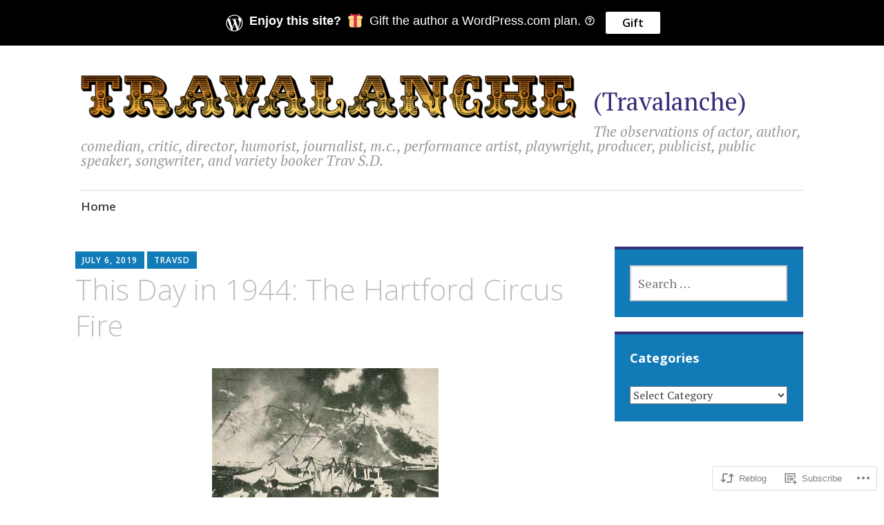

--- FILE ---
content_type: text/html; charset=UTF-8
request_url: https://travsd.wordpress.com/2019/07/06/75-years-ago-today-the-hartford-circus-fire/
body_size: 26991
content:
<!DOCTYPE html>
<html lang="en">
	<head>
		<meta charset="UTF-8">
		<meta name="viewport" content="width=device-width, initial-scale=1">
		<link rel="profile" href="http://gmpg.org/xfn/11">
	<title>This Day in 1944: The Hartford Circus Fire &#8211; (Travalanche)</title>
<meta name='robots' content='max-image-preview:large' />
<link rel='dns-prefetch' href='//s0.wp.com' />
<link rel='dns-prefetch' href='//wordpress.com' />
<link rel='dns-prefetch' href='//fonts-api.wp.com' />
<link rel="alternate" type="application/rss+xml" title="(Travalanche) &raquo; Feed" href="https://travsd.wordpress.com/feed/" />
<link rel="alternate" type="application/rss+xml" title="(Travalanche) &raquo; Comments Feed" href="https://travsd.wordpress.com/comments/feed/" />
	<script type="text/javascript">
		/* <![CDATA[ */
		function addLoadEvent(func) {
			var oldonload = window.onload;
			if (typeof window.onload != 'function') {
				window.onload = func;
			} else {
				window.onload = function () {
					oldonload();
					func();
				}
			}
		}
		/* ]]> */
	</script>
	<link crossorigin='anonymous' rel='stylesheet' id='all-css-0-1' href='/_static/??-eJxtzEkKgDAMQNELWYNjcSGeRdog1Q7BpHh9UQRBXD74fDhImRQFo0DIinxeXGRYUWg222PgHCEkmz0y7OhnQasosXxUGuYC/o/ebfh+b135FMZKd02th77t1hMpiDR+&cssminify=yes' type='text/css' media='all' />
<style id='wp-emoji-styles-inline-css'>

	img.wp-smiley, img.emoji {
		display: inline !important;
		border: none !important;
		box-shadow: none !important;
		height: 1em !important;
		width: 1em !important;
		margin: 0 0.07em !important;
		vertical-align: -0.1em !important;
		background: none !important;
		padding: 0 !important;
	}
/*# sourceURL=wp-emoji-styles-inline-css */
</style>
<link crossorigin='anonymous' rel='stylesheet' id='all-css-2-1' href='/wp-content/plugins/gutenberg-core/v22.2.0/build/styles/block-library/style.css?m=1764855221i&cssminify=yes' type='text/css' media='all' />
<style id='wp-block-library-inline-css'>
.has-text-align-justify {
	text-align:justify;
}
.has-text-align-justify{text-align:justify;}

/*# sourceURL=wp-block-library-inline-css */
</style><style id='global-styles-inline-css'>
:root{--wp--preset--aspect-ratio--square: 1;--wp--preset--aspect-ratio--4-3: 4/3;--wp--preset--aspect-ratio--3-4: 3/4;--wp--preset--aspect-ratio--3-2: 3/2;--wp--preset--aspect-ratio--2-3: 2/3;--wp--preset--aspect-ratio--16-9: 16/9;--wp--preset--aspect-ratio--9-16: 9/16;--wp--preset--color--black: #404040;--wp--preset--color--cyan-bluish-gray: #abb8c3;--wp--preset--color--white: #ffffff;--wp--preset--color--pale-pink: #f78da7;--wp--preset--color--vivid-red: #cf2e2e;--wp--preset--color--luminous-vivid-orange: #ff6900;--wp--preset--color--luminous-vivid-amber: #fcb900;--wp--preset--color--light-green-cyan: #7bdcb5;--wp--preset--color--vivid-green-cyan: #00d084;--wp--preset--color--pale-cyan-blue: #8ed1fc;--wp--preset--color--vivid-cyan-blue: #0693e3;--wp--preset--color--vivid-purple: #9b51e0;--wp--preset--color--dark-gray: #686868;--wp--preset--color--medium-gray: #999999;--wp--preset--color--light-gray: #d9d9d9;--wp--preset--color--blue: #159ae7;--wp--preset--color--dark-blue: #362e77;--wp--preset--gradient--vivid-cyan-blue-to-vivid-purple: linear-gradient(135deg,rgb(6,147,227) 0%,rgb(155,81,224) 100%);--wp--preset--gradient--light-green-cyan-to-vivid-green-cyan: linear-gradient(135deg,rgb(122,220,180) 0%,rgb(0,208,130) 100%);--wp--preset--gradient--luminous-vivid-amber-to-luminous-vivid-orange: linear-gradient(135deg,rgb(252,185,0) 0%,rgb(255,105,0) 100%);--wp--preset--gradient--luminous-vivid-orange-to-vivid-red: linear-gradient(135deg,rgb(255,105,0) 0%,rgb(207,46,46) 100%);--wp--preset--gradient--very-light-gray-to-cyan-bluish-gray: linear-gradient(135deg,rgb(238,238,238) 0%,rgb(169,184,195) 100%);--wp--preset--gradient--cool-to-warm-spectrum: linear-gradient(135deg,rgb(74,234,220) 0%,rgb(151,120,209) 20%,rgb(207,42,186) 40%,rgb(238,44,130) 60%,rgb(251,105,98) 80%,rgb(254,248,76) 100%);--wp--preset--gradient--blush-light-purple: linear-gradient(135deg,rgb(255,206,236) 0%,rgb(152,150,240) 100%);--wp--preset--gradient--blush-bordeaux: linear-gradient(135deg,rgb(254,205,165) 0%,rgb(254,45,45) 50%,rgb(107,0,62) 100%);--wp--preset--gradient--luminous-dusk: linear-gradient(135deg,rgb(255,203,112) 0%,rgb(199,81,192) 50%,rgb(65,88,208) 100%);--wp--preset--gradient--pale-ocean: linear-gradient(135deg,rgb(255,245,203) 0%,rgb(182,227,212) 50%,rgb(51,167,181) 100%);--wp--preset--gradient--electric-grass: linear-gradient(135deg,rgb(202,248,128) 0%,rgb(113,206,126) 100%);--wp--preset--gradient--midnight: linear-gradient(135deg,rgb(2,3,129) 0%,rgb(40,116,252) 100%);--wp--preset--font-size--small: 13px;--wp--preset--font-size--medium: 20px;--wp--preset--font-size--large: 36px;--wp--preset--font-size--x-large: 42px;--wp--preset--font-family--albert-sans: 'Albert Sans', sans-serif;--wp--preset--font-family--alegreya: Alegreya, serif;--wp--preset--font-family--arvo: Arvo, serif;--wp--preset--font-family--bodoni-moda: 'Bodoni Moda', serif;--wp--preset--font-family--bricolage-grotesque: 'Bricolage Grotesque', sans-serif;--wp--preset--font-family--cabin: Cabin, sans-serif;--wp--preset--font-family--chivo: Chivo, sans-serif;--wp--preset--font-family--commissioner: Commissioner, sans-serif;--wp--preset--font-family--cormorant: Cormorant, serif;--wp--preset--font-family--courier-prime: 'Courier Prime', monospace;--wp--preset--font-family--crimson-pro: 'Crimson Pro', serif;--wp--preset--font-family--dm-mono: 'DM Mono', monospace;--wp--preset--font-family--dm-sans: 'DM Sans', sans-serif;--wp--preset--font-family--dm-serif-display: 'DM Serif Display', serif;--wp--preset--font-family--domine: Domine, serif;--wp--preset--font-family--eb-garamond: 'EB Garamond', serif;--wp--preset--font-family--epilogue: Epilogue, sans-serif;--wp--preset--font-family--fahkwang: Fahkwang, sans-serif;--wp--preset--font-family--figtree: Figtree, sans-serif;--wp--preset--font-family--fira-sans: 'Fira Sans', sans-serif;--wp--preset--font-family--fjalla-one: 'Fjalla One', sans-serif;--wp--preset--font-family--fraunces: Fraunces, serif;--wp--preset--font-family--gabarito: Gabarito, system-ui;--wp--preset--font-family--ibm-plex-mono: 'IBM Plex Mono', monospace;--wp--preset--font-family--ibm-plex-sans: 'IBM Plex Sans', sans-serif;--wp--preset--font-family--ibarra-real-nova: 'Ibarra Real Nova', serif;--wp--preset--font-family--instrument-serif: 'Instrument Serif', serif;--wp--preset--font-family--inter: Inter, sans-serif;--wp--preset--font-family--josefin-sans: 'Josefin Sans', sans-serif;--wp--preset--font-family--jost: Jost, sans-serif;--wp--preset--font-family--libre-baskerville: 'Libre Baskerville', serif;--wp--preset--font-family--libre-franklin: 'Libre Franklin', sans-serif;--wp--preset--font-family--literata: Literata, serif;--wp--preset--font-family--lora: Lora, serif;--wp--preset--font-family--merriweather: Merriweather, serif;--wp--preset--font-family--montserrat: Montserrat, sans-serif;--wp--preset--font-family--newsreader: Newsreader, serif;--wp--preset--font-family--noto-sans-mono: 'Noto Sans Mono', sans-serif;--wp--preset--font-family--nunito: Nunito, sans-serif;--wp--preset--font-family--open-sans: 'Open Sans', sans-serif;--wp--preset--font-family--overpass: Overpass, sans-serif;--wp--preset--font-family--pt-serif: 'PT Serif', serif;--wp--preset--font-family--petrona: Petrona, serif;--wp--preset--font-family--piazzolla: Piazzolla, serif;--wp--preset--font-family--playfair-display: 'Playfair Display', serif;--wp--preset--font-family--plus-jakarta-sans: 'Plus Jakarta Sans', sans-serif;--wp--preset--font-family--poppins: Poppins, sans-serif;--wp--preset--font-family--raleway: Raleway, sans-serif;--wp--preset--font-family--roboto: Roboto, sans-serif;--wp--preset--font-family--roboto-slab: 'Roboto Slab', serif;--wp--preset--font-family--rubik: Rubik, sans-serif;--wp--preset--font-family--rufina: Rufina, serif;--wp--preset--font-family--sora: Sora, sans-serif;--wp--preset--font-family--source-sans-3: 'Source Sans 3', sans-serif;--wp--preset--font-family--source-serif-4: 'Source Serif 4', serif;--wp--preset--font-family--space-mono: 'Space Mono', monospace;--wp--preset--font-family--syne: Syne, sans-serif;--wp--preset--font-family--texturina: Texturina, serif;--wp--preset--font-family--urbanist: Urbanist, sans-serif;--wp--preset--font-family--work-sans: 'Work Sans', sans-serif;--wp--preset--spacing--20: 0.44rem;--wp--preset--spacing--30: 0.67rem;--wp--preset--spacing--40: 1rem;--wp--preset--spacing--50: 1.5rem;--wp--preset--spacing--60: 2.25rem;--wp--preset--spacing--70: 3.38rem;--wp--preset--spacing--80: 5.06rem;--wp--preset--shadow--natural: 6px 6px 9px rgba(0, 0, 0, 0.2);--wp--preset--shadow--deep: 12px 12px 50px rgba(0, 0, 0, 0.4);--wp--preset--shadow--sharp: 6px 6px 0px rgba(0, 0, 0, 0.2);--wp--preset--shadow--outlined: 6px 6px 0px -3px rgb(255, 255, 255), 6px 6px rgb(0, 0, 0);--wp--preset--shadow--crisp: 6px 6px 0px rgb(0, 0, 0);}:where(.is-layout-flex){gap: 0.5em;}:where(.is-layout-grid){gap: 0.5em;}body .is-layout-flex{display: flex;}.is-layout-flex{flex-wrap: wrap;align-items: center;}.is-layout-flex > :is(*, div){margin: 0;}body .is-layout-grid{display: grid;}.is-layout-grid > :is(*, div){margin: 0;}:where(.wp-block-columns.is-layout-flex){gap: 2em;}:where(.wp-block-columns.is-layout-grid){gap: 2em;}:where(.wp-block-post-template.is-layout-flex){gap: 1.25em;}:where(.wp-block-post-template.is-layout-grid){gap: 1.25em;}.has-black-color{color: var(--wp--preset--color--black) !important;}.has-cyan-bluish-gray-color{color: var(--wp--preset--color--cyan-bluish-gray) !important;}.has-white-color{color: var(--wp--preset--color--white) !important;}.has-pale-pink-color{color: var(--wp--preset--color--pale-pink) !important;}.has-vivid-red-color{color: var(--wp--preset--color--vivid-red) !important;}.has-luminous-vivid-orange-color{color: var(--wp--preset--color--luminous-vivid-orange) !important;}.has-luminous-vivid-amber-color{color: var(--wp--preset--color--luminous-vivid-amber) !important;}.has-light-green-cyan-color{color: var(--wp--preset--color--light-green-cyan) !important;}.has-vivid-green-cyan-color{color: var(--wp--preset--color--vivid-green-cyan) !important;}.has-pale-cyan-blue-color{color: var(--wp--preset--color--pale-cyan-blue) !important;}.has-vivid-cyan-blue-color{color: var(--wp--preset--color--vivid-cyan-blue) !important;}.has-vivid-purple-color{color: var(--wp--preset--color--vivid-purple) !important;}.has-black-background-color{background-color: var(--wp--preset--color--black) !important;}.has-cyan-bluish-gray-background-color{background-color: var(--wp--preset--color--cyan-bluish-gray) !important;}.has-white-background-color{background-color: var(--wp--preset--color--white) !important;}.has-pale-pink-background-color{background-color: var(--wp--preset--color--pale-pink) !important;}.has-vivid-red-background-color{background-color: var(--wp--preset--color--vivid-red) !important;}.has-luminous-vivid-orange-background-color{background-color: var(--wp--preset--color--luminous-vivid-orange) !important;}.has-luminous-vivid-amber-background-color{background-color: var(--wp--preset--color--luminous-vivid-amber) !important;}.has-light-green-cyan-background-color{background-color: var(--wp--preset--color--light-green-cyan) !important;}.has-vivid-green-cyan-background-color{background-color: var(--wp--preset--color--vivid-green-cyan) !important;}.has-pale-cyan-blue-background-color{background-color: var(--wp--preset--color--pale-cyan-blue) !important;}.has-vivid-cyan-blue-background-color{background-color: var(--wp--preset--color--vivid-cyan-blue) !important;}.has-vivid-purple-background-color{background-color: var(--wp--preset--color--vivid-purple) !important;}.has-black-border-color{border-color: var(--wp--preset--color--black) !important;}.has-cyan-bluish-gray-border-color{border-color: var(--wp--preset--color--cyan-bluish-gray) !important;}.has-white-border-color{border-color: var(--wp--preset--color--white) !important;}.has-pale-pink-border-color{border-color: var(--wp--preset--color--pale-pink) !important;}.has-vivid-red-border-color{border-color: var(--wp--preset--color--vivid-red) !important;}.has-luminous-vivid-orange-border-color{border-color: var(--wp--preset--color--luminous-vivid-orange) !important;}.has-luminous-vivid-amber-border-color{border-color: var(--wp--preset--color--luminous-vivid-amber) !important;}.has-light-green-cyan-border-color{border-color: var(--wp--preset--color--light-green-cyan) !important;}.has-vivid-green-cyan-border-color{border-color: var(--wp--preset--color--vivid-green-cyan) !important;}.has-pale-cyan-blue-border-color{border-color: var(--wp--preset--color--pale-cyan-blue) !important;}.has-vivid-cyan-blue-border-color{border-color: var(--wp--preset--color--vivid-cyan-blue) !important;}.has-vivid-purple-border-color{border-color: var(--wp--preset--color--vivid-purple) !important;}.has-vivid-cyan-blue-to-vivid-purple-gradient-background{background: var(--wp--preset--gradient--vivid-cyan-blue-to-vivid-purple) !important;}.has-light-green-cyan-to-vivid-green-cyan-gradient-background{background: var(--wp--preset--gradient--light-green-cyan-to-vivid-green-cyan) !important;}.has-luminous-vivid-amber-to-luminous-vivid-orange-gradient-background{background: var(--wp--preset--gradient--luminous-vivid-amber-to-luminous-vivid-orange) !important;}.has-luminous-vivid-orange-to-vivid-red-gradient-background{background: var(--wp--preset--gradient--luminous-vivid-orange-to-vivid-red) !important;}.has-very-light-gray-to-cyan-bluish-gray-gradient-background{background: var(--wp--preset--gradient--very-light-gray-to-cyan-bluish-gray) !important;}.has-cool-to-warm-spectrum-gradient-background{background: var(--wp--preset--gradient--cool-to-warm-spectrum) !important;}.has-blush-light-purple-gradient-background{background: var(--wp--preset--gradient--blush-light-purple) !important;}.has-blush-bordeaux-gradient-background{background: var(--wp--preset--gradient--blush-bordeaux) !important;}.has-luminous-dusk-gradient-background{background: var(--wp--preset--gradient--luminous-dusk) !important;}.has-pale-ocean-gradient-background{background: var(--wp--preset--gradient--pale-ocean) !important;}.has-electric-grass-gradient-background{background: var(--wp--preset--gradient--electric-grass) !important;}.has-midnight-gradient-background{background: var(--wp--preset--gradient--midnight) !important;}.has-small-font-size{font-size: var(--wp--preset--font-size--small) !important;}.has-medium-font-size{font-size: var(--wp--preset--font-size--medium) !important;}.has-large-font-size{font-size: var(--wp--preset--font-size--large) !important;}.has-x-large-font-size{font-size: var(--wp--preset--font-size--x-large) !important;}.has-albert-sans-font-family{font-family: var(--wp--preset--font-family--albert-sans) !important;}.has-alegreya-font-family{font-family: var(--wp--preset--font-family--alegreya) !important;}.has-arvo-font-family{font-family: var(--wp--preset--font-family--arvo) !important;}.has-bodoni-moda-font-family{font-family: var(--wp--preset--font-family--bodoni-moda) !important;}.has-bricolage-grotesque-font-family{font-family: var(--wp--preset--font-family--bricolage-grotesque) !important;}.has-cabin-font-family{font-family: var(--wp--preset--font-family--cabin) !important;}.has-chivo-font-family{font-family: var(--wp--preset--font-family--chivo) !important;}.has-commissioner-font-family{font-family: var(--wp--preset--font-family--commissioner) !important;}.has-cormorant-font-family{font-family: var(--wp--preset--font-family--cormorant) !important;}.has-courier-prime-font-family{font-family: var(--wp--preset--font-family--courier-prime) !important;}.has-crimson-pro-font-family{font-family: var(--wp--preset--font-family--crimson-pro) !important;}.has-dm-mono-font-family{font-family: var(--wp--preset--font-family--dm-mono) !important;}.has-dm-sans-font-family{font-family: var(--wp--preset--font-family--dm-sans) !important;}.has-dm-serif-display-font-family{font-family: var(--wp--preset--font-family--dm-serif-display) !important;}.has-domine-font-family{font-family: var(--wp--preset--font-family--domine) !important;}.has-eb-garamond-font-family{font-family: var(--wp--preset--font-family--eb-garamond) !important;}.has-epilogue-font-family{font-family: var(--wp--preset--font-family--epilogue) !important;}.has-fahkwang-font-family{font-family: var(--wp--preset--font-family--fahkwang) !important;}.has-figtree-font-family{font-family: var(--wp--preset--font-family--figtree) !important;}.has-fira-sans-font-family{font-family: var(--wp--preset--font-family--fira-sans) !important;}.has-fjalla-one-font-family{font-family: var(--wp--preset--font-family--fjalla-one) !important;}.has-fraunces-font-family{font-family: var(--wp--preset--font-family--fraunces) !important;}.has-gabarito-font-family{font-family: var(--wp--preset--font-family--gabarito) !important;}.has-ibm-plex-mono-font-family{font-family: var(--wp--preset--font-family--ibm-plex-mono) !important;}.has-ibm-plex-sans-font-family{font-family: var(--wp--preset--font-family--ibm-plex-sans) !important;}.has-ibarra-real-nova-font-family{font-family: var(--wp--preset--font-family--ibarra-real-nova) !important;}.has-instrument-serif-font-family{font-family: var(--wp--preset--font-family--instrument-serif) !important;}.has-inter-font-family{font-family: var(--wp--preset--font-family--inter) !important;}.has-josefin-sans-font-family{font-family: var(--wp--preset--font-family--josefin-sans) !important;}.has-jost-font-family{font-family: var(--wp--preset--font-family--jost) !important;}.has-libre-baskerville-font-family{font-family: var(--wp--preset--font-family--libre-baskerville) !important;}.has-libre-franklin-font-family{font-family: var(--wp--preset--font-family--libre-franklin) !important;}.has-literata-font-family{font-family: var(--wp--preset--font-family--literata) !important;}.has-lora-font-family{font-family: var(--wp--preset--font-family--lora) !important;}.has-merriweather-font-family{font-family: var(--wp--preset--font-family--merriweather) !important;}.has-montserrat-font-family{font-family: var(--wp--preset--font-family--montserrat) !important;}.has-newsreader-font-family{font-family: var(--wp--preset--font-family--newsreader) !important;}.has-noto-sans-mono-font-family{font-family: var(--wp--preset--font-family--noto-sans-mono) !important;}.has-nunito-font-family{font-family: var(--wp--preset--font-family--nunito) !important;}.has-open-sans-font-family{font-family: var(--wp--preset--font-family--open-sans) !important;}.has-overpass-font-family{font-family: var(--wp--preset--font-family--overpass) !important;}.has-pt-serif-font-family{font-family: var(--wp--preset--font-family--pt-serif) !important;}.has-petrona-font-family{font-family: var(--wp--preset--font-family--petrona) !important;}.has-piazzolla-font-family{font-family: var(--wp--preset--font-family--piazzolla) !important;}.has-playfair-display-font-family{font-family: var(--wp--preset--font-family--playfair-display) !important;}.has-plus-jakarta-sans-font-family{font-family: var(--wp--preset--font-family--plus-jakarta-sans) !important;}.has-poppins-font-family{font-family: var(--wp--preset--font-family--poppins) !important;}.has-raleway-font-family{font-family: var(--wp--preset--font-family--raleway) !important;}.has-roboto-font-family{font-family: var(--wp--preset--font-family--roboto) !important;}.has-roboto-slab-font-family{font-family: var(--wp--preset--font-family--roboto-slab) !important;}.has-rubik-font-family{font-family: var(--wp--preset--font-family--rubik) !important;}.has-rufina-font-family{font-family: var(--wp--preset--font-family--rufina) !important;}.has-sora-font-family{font-family: var(--wp--preset--font-family--sora) !important;}.has-source-sans-3-font-family{font-family: var(--wp--preset--font-family--source-sans-3) !important;}.has-source-serif-4-font-family{font-family: var(--wp--preset--font-family--source-serif-4) !important;}.has-space-mono-font-family{font-family: var(--wp--preset--font-family--space-mono) !important;}.has-syne-font-family{font-family: var(--wp--preset--font-family--syne) !important;}.has-texturina-font-family{font-family: var(--wp--preset--font-family--texturina) !important;}.has-urbanist-font-family{font-family: var(--wp--preset--font-family--urbanist) !important;}.has-work-sans-font-family{font-family: var(--wp--preset--font-family--work-sans) !important;}
/*# sourceURL=global-styles-inline-css */
</style>

<style id='classic-theme-styles-inline-css'>
/*! This file is auto-generated */
.wp-block-button__link{color:#fff;background-color:#32373c;border-radius:9999px;box-shadow:none;text-decoration:none;padding:calc(.667em + 2px) calc(1.333em + 2px);font-size:1.125em}.wp-block-file__button{background:#32373c;color:#fff;text-decoration:none}
/*# sourceURL=/wp-includes/css/classic-themes.min.css */
</style>
<link crossorigin='anonymous' rel='stylesheet' id='all-css-4-1' href='/_static/??-eJyNjt0KwjAMhV/IGpzO4YX4KNLWsNX1Jywtw7c3c+KFjuFNOAnnOzkwkrIpZowZQlHkS+sig00Dyj2QziCOgDen0WMQ29Yyb2AZG0kYZQwNyKxkBleCyp2AvMYJNUUr73qUjb8uM+ogpuyE5o/4yZxfARUDmhLnIVGHqnpFGp9s/z/C+eFxrfQdM2nbv3fgEuHqooUWIw5zz0U5ZV7CedfU+6o5HQ/1/QllLJHv&cssminify=yes' type='text/css' media='all' />
<link rel='stylesheet' id='apostrophe-2-fonts-css' href='https://fonts-api.wp.com/css?family=PT+Serif%3A400%2C400italic%2C700%2C700italic%7COpen+Sans%3A300%2C300italic%2C400%2C400italic%2C600%2C600italic%2C700%2C700italic%2C800%2C800italic&#038;subset=latin%2Clatin-ext%2Ccyrillic' media='all' />
<link crossorigin='anonymous' rel='stylesheet' id='all-css-6-1' href='/_static/??-eJx9y0sOwjAMRdENYazyEe0AsZbUMmlQEluxo4rdU2Zlwuxd6R1cFUiqc3X0hQsbap8xqJg30YXhhKkSmr8zw6ok5UhmB9y50kFzj6kaNp6zxG1G3F67/IciC2Sh4EnqT8Azh9S+9FHuw3WYzpfbOE6vD0I/Qq0=&cssminify=yes' type='text/css' media='all' />
<link crossorigin='anonymous' rel='stylesheet' id='print-css-7-1' href='/wp-content/mu-plugins/global-print/global-print.css?m=1465851035i&cssminify=yes' type='text/css' media='print' />
<style id='jetpack-global-styles-frontend-style-inline-css'>
:root { --font-headings: unset; --font-base: unset; --font-headings-default: -apple-system,BlinkMacSystemFont,"Segoe UI",Roboto,Oxygen-Sans,Ubuntu,Cantarell,"Helvetica Neue",sans-serif; --font-base-default: -apple-system,BlinkMacSystemFont,"Segoe UI",Roboto,Oxygen-Sans,Ubuntu,Cantarell,"Helvetica Neue",sans-serif;}
/*# sourceURL=jetpack-global-styles-frontend-style-inline-css */
</style>
<link crossorigin='anonymous' rel='stylesheet' id='all-css-10-1' href='/_static/??-eJyNjcsKAjEMRX/IGtQZBxfip0hMS9sxTYppGfx7H7gRN+7ugcs5sFRHKi1Ig9Jd5R6zGMyhVaTrh8G6QFHfORhYwlvw6P39PbPENZmt4G/ROQuBKWVkxxrVvuBH1lIoz2waILJekF+HUzlupnG3nQ77YZwfuRJIaQ==&cssminify=yes' type='text/css' media='all' />
<script type="text/javascript" id="jetpack_related-posts-js-extra">
/* <![CDATA[ */
var related_posts_js_options = {"post_heading":"h4"};
//# sourceURL=jetpack_related-posts-js-extra
/* ]]> */
</script>
<script type="text/javascript" id="wpcom-actionbar-placeholder-js-extra">
/* <![CDATA[ */
var actionbardata = {"siteID":"3017016","postID":"91823","siteURL":"https://travsd.wordpress.com","xhrURL":"https://travsd.wordpress.com/wp-admin/admin-ajax.php","nonce":"8d63a61e57","isLoggedIn":"","statusMessage":"","subsEmailDefault":"instantly","proxyScriptUrl":"https://s0.wp.com/wp-content/js/wpcom-proxy-request.js?m=1513050504i&amp;ver=20211021","shortlink":"https://wp.me/pcERy-nT1","i18n":{"followedText":"New posts from this site will now appear in your \u003Ca href=\"https://wordpress.com/reader\"\u003EReader\u003C/a\u003E","foldBar":"Collapse this bar","unfoldBar":"Expand this bar","shortLinkCopied":"Shortlink copied to clipboard."}};
//# sourceURL=wpcom-actionbar-placeholder-js-extra
/* ]]> */
</script>
<script type="text/javascript" id="jetpack-mu-wpcom-settings-js-before">
/* <![CDATA[ */
var JETPACK_MU_WPCOM_SETTINGS = {"assetsUrl":"https://s0.wp.com/wp-content/mu-plugins/jetpack-mu-wpcom-plugin/sun/jetpack_vendor/automattic/jetpack-mu-wpcom/src/build/"};
//# sourceURL=jetpack-mu-wpcom-settings-js-before
/* ]]> */
</script>
<script crossorigin='anonymous' type='text/javascript'  src='/_static/??-eJx1jcEOwiAQRH9IunJo2ovxU0yFTQPCguyS2r8XE0zqwdNkMi9vYMvKJBIkgVhVDnV1xOBR8mIevQNXgpsjA/fqgoWCYRG0KicW/m1DdDR4PsHB6xsTROWSXvt3a7JQLfJn9M+KZe9xFPyFVHRraacdvsaLnsbxrPU0z/4NC+ROAA=='></script>
<script type="text/javascript" id="rlt-proxy-js-after">
/* <![CDATA[ */
	rltInitialize( {"token":null,"iframeOrigins":["https:\/\/widgets.wp.com"]} );
//# sourceURL=rlt-proxy-js-after
/* ]]> */
</script>
<link rel="EditURI" type="application/rsd+xml" title="RSD" href="https://travsd.wordpress.com/xmlrpc.php?rsd" />
<meta name="generator" content="WordPress.com" />
<link rel="canonical" href="https://travsd.wordpress.com/2019/07/06/75-years-ago-today-the-hartford-circus-fire/" />
<link rel='shortlink' href='https://wp.me/pcERy-nT1' />
<link rel="alternate" type="application/json+oembed" href="https://public-api.wordpress.com/oembed/?format=json&amp;url=https%3A%2F%2Ftravsd.wordpress.com%2F2019%2F07%2F06%2F75-years-ago-today-the-hartford-circus-fire%2F&amp;for=wpcom-auto-discovery" /><link rel="alternate" type="application/xml+oembed" href="https://public-api.wordpress.com/oembed/?format=xml&amp;url=https%3A%2F%2Ftravsd.wordpress.com%2F2019%2F07%2F06%2F75-years-ago-today-the-hartford-circus-fire%2F&amp;for=wpcom-auto-discovery" />
<!-- Jetpack Open Graph Tags -->
<meta property="og:type" content="article" />
<meta property="og:title" content="This Day in 1944: The Hartford Circus Fire" />
<meta property="og:url" content="https://travsd.wordpress.com/2019/07/06/75-years-ago-today-the-hartford-circus-fire/" />
<meta property="og:description" content="Well this is no less than our fourth post about a catastrophic conflagration, counting the aftermath of the 1906 San Francisco Earthquake, the Iroquois Theatre Fire, and Barnum&#8217;s Five Fires. …" />
<meta property="article:published_time" content="2019-07-06T13:48:18+00:00" />
<meta property="article:modified_time" content="2020-07-24T09:37:33+00:00" />
<meta property="og:site_name" content="(Travalanche)" />
<meta property="og:image" content="https://travsd.wordpress.com/wp-content/uploads/2019/07/1405970131711.jpg" />
<meta property="og:image:width" content="328" />
<meta property="og:image:height" content="214" />
<meta property="og:image:alt" content="" />
<meta property="og:locale" content="en_US" />
<meta property="fb:app_id" content="249643311490" />
<meta property="article:publisher" content="https://www.facebook.com/WordPresscom" />
<meta name="twitter:creator" content="@TravSD" />
<meta name="twitter:site" content="@TravSD" />
<meta name="twitter:text:title" content="This Day in 1944: The Hartford Circus Fire" />
<meta name="twitter:image" content="https://travsd.wordpress.com/wp-content/uploads/2019/07/1405970131711.jpg?w=640" />
<meta name="twitter:card" content="summary_large_image" />

<!-- End Jetpack Open Graph Tags -->
<link rel='openid.server' href='https://travsd.wordpress.com/?openidserver=1' />
<link rel='openid.delegate' href='https://travsd.wordpress.com/' />
<link rel="search" type="application/opensearchdescription+xml" href="https://travsd.wordpress.com/osd.xml" title="(Travalanche)" />
<link rel="search" type="application/opensearchdescription+xml" href="https://s1.wp.com/opensearch.xml" title="WordPress.com" />
		<style type="text/css">
			.recentcomments a {
				display: inline !important;
				padding: 0 !important;
				margin: 0 !important;
			}

			table.recentcommentsavatartop img.avatar, table.recentcommentsavatarend img.avatar {
				border: 0px;
				margin: 0;
			}

			table.recentcommentsavatartop a, table.recentcommentsavatarend a {
				border: 0px !important;
				background-color: transparent !important;
			}

			td.recentcommentsavatarend, td.recentcommentsavatartop {
				padding: 0px 0px 1px 0px;
				margin: 0px;
			}

			td.recentcommentstextend {
				border: none !important;
				padding: 0px 0px 2px 10px;
			}

			.rtl td.recentcommentstextend {
				padding: 0px 10px 2px 0px;
			}

			td.recentcommentstexttop {
				border: none;
				padding: 0px 0px 0px 10px;
			}

			.rtl td.recentcommentstexttop {
				padding: 0px 10px 0px 0px;
			}
		</style>
		<meta name="description" content="Well this is no less than our fourth post about a catastrophic conflagration, counting the aftermath of the 1906 San Francisco Earthquake, the Iroquois Theatre Fire, and Barnum&#039;s Five Fires. We could hardly let this benchmark slip by, for the 1944 Hartford Circus Fire was the most disastrous one in circus history. What makes it most&hellip;" />
		<style type="text/css" id="apostrophe-2-header-css">
				</style>
		<link rel="icon" href="https://travsd.wordpress.com/wp-content/uploads/2018/08/cropped-trav-5.jpg?w=32" sizes="32x32" />
<link rel="icon" href="https://travsd.wordpress.com/wp-content/uploads/2018/08/cropped-trav-5.jpg?w=192" sizes="192x192" />
<link rel="apple-touch-icon" href="https://travsd.wordpress.com/wp-content/uploads/2018/08/cropped-trav-5.jpg?w=180" />
<meta name="msapplication-TileImage" content="https://travsd.wordpress.com/wp-content/uploads/2018/08/cropped-trav-5.jpg?w=270" />
	<link crossorigin='anonymous' rel='stylesheet' id='all-css-0-3' href='/_static/??-eJyVjUsOwjAMRC9EsPi0FQvEUVBq3Mht4kR1rF4fKkGF2LGcp3kzsBSHWSpJhT7m4Eq0wKIQeKgswfVehGZA/UX7F9rBl55sk0eqxeP0zqAmcGfB9QEnBV24/D2Q8sMiKaCfsynFrfMB694tXQ9dczp2l/bcjE9eZ1J9&cssminify=yes' type='text/css' media='all' />
</head>

	<body class="wp-singular post-template-default single single-post postid-91823 single-format-standard wp-custom-logo wp-embed-responsive wp-theme-pubapostrophe-2 customizer-styles-applied jetpack-reblog-enabled">
		<div id="page" class="hfeed site">

			<header id="masthead" class="site-header" role="banner">
				<div class="site-branding">
					<a href="https://travsd.wordpress.com/" class="custom-logo-link" rel="home"><img width="723" height="70" src="https://travsd.wordpress.com/wp-content/uploads/2017/08/travalanche-1.png" class="custom-logo" alt="(Travalanche)" decoding="async" srcset="https://travsd.wordpress.com/wp-content/uploads/2017/08/travalanche-1.png?w=723&amp;h=70 723w, https://travsd.wordpress.com/wp-content/uploads/2017/08/travalanche-1.png?w=150&amp;h=14 150w, https://travsd.wordpress.com/wp-content/uploads/2017/08/travalanche-1.png?w=300&amp;h=29 300w, https://travsd.wordpress.com/wp-content/uploads/2017/08/travalanche-1.png?w=768&amp;h=74 768w, https://travsd.wordpress.com/wp-content/uploads/2017/08/travalanche-1.png 988w" sizes="(max-width: 723px) 100vw, 723px" data-attachment-id="72536" data-permalink="https://travsd.wordpress.com/travalanche-1/" data-orig-file="https://travsd.wordpress.com/wp-content/uploads/2017/08/travalanche-1.png" data-orig-size="988,95" data-comments-opened="1" data-image-meta="{&quot;aperture&quot;:&quot;0&quot;,&quot;credit&quot;:&quot;&quot;,&quot;camera&quot;:&quot;&quot;,&quot;caption&quot;:&quot;&quot;,&quot;created_timestamp&quot;:&quot;0&quot;,&quot;copyright&quot;:&quot;&quot;,&quot;focal_length&quot;:&quot;0&quot;,&quot;iso&quot;:&quot;0&quot;,&quot;shutter_speed&quot;:&quot;0&quot;,&quot;title&quot;:&quot;&quot;,&quot;orientation&quot;:&quot;0&quot;}" data-image-title="TRAVALANCHE (1)" data-image-description="" data-image-caption="" data-medium-file="https://travsd.wordpress.com/wp-content/uploads/2017/08/travalanche-1.png?w=300" data-large-file="https://travsd.wordpress.com/wp-content/uploads/2017/08/travalanche-1.png?w=723" /></a>					<h1 class="site-title"><a href="https://travsd.wordpress.com/" rel="home">(Travalanche)</a></h1>
					<h2 class="site-description">The observations of actor, author, comedian, critic, director, humorist, journalist, m.c., performance artist, playwright, producer, publicist, public speaker, songwriter, and variety booker Trav S.D.</h2>
				</div>

				<nav id="site-navigation" class="main-navigation" role="navigation">
					<a class="menu-toggle">Menu</a>
					<a class="skip-link screen-reader-text" href="#content">Skip to content</a>

					<div class="apostrophe-2-navigation"><ul>
<li ><a href="https://travsd.wordpress.com/">Home</a></li></ul></div>

					
				</nav><!-- #site-navigation -->
			</header><!-- #masthead -->

			<div id="content" class="site-content">

	<section id="primary" class="content-area">
		<main id="main" class="site-main" role="main">

		
			<article id="post-91823" class="post-91823 post type-post status-publish format-standard hentry category-circus category-fires category-true-crime-tragedy-disasters tag-circus tag-connecticut tag-disaster tag-fire tag-hartford tag-hartford-circus-fire tag-ringling-brothers">
	
	<div class="entry-meta"><span class="posted-on"><a href="https://travsd.wordpress.com/2019/07/06/75-years-ago-today-the-hartford-circus-fire/" rel="bookmark"><time class="entry-date published" datetime="2019-07-06T08:48:18-05:00">July 6, 2019</time><time class="updated" datetime="2020-07-24T04:37:33-05:00">July 24, 2020</time></a></span><span class="byline"> <span class="author vcard"><a class="url fn n" href="https://travsd.wordpress.com/author/travsd/">travsd</a></span></span></div>
		<h1 class="entry-title">
		This Day in 1944: The Hartford Circus Fire	</h1>

	<div class="entry-content">
		<p style="text-align:center;"><img data-attachment-id="91824" data-permalink="https://travsd.wordpress.com/2019/07/06/75-years-ago-today-the-hartford-circus-fire/attachment/1405970131711/" data-orig-file="https://travsd.wordpress.com/wp-content/uploads/2019/07/1405970131711.jpg" data-orig-size="328,214" data-comments-opened="0" data-image-meta="{&quot;aperture&quot;:&quot;0&quot;,&quot;credit&quot;:&quot;&quot;,&quot;camera&quot;:&quot;&quot;,&quot;caption&quot;:&quot;&quot;,&quot;created_timestamp&quot;:&quot;0&quot;,&quot;copyright&quot;:&quot;&quot;,&quot;focal_length&quot;:&quot;0&quot;,&quot;iso&quot;:&quot;0&quot;,&quot;shutter_speed&quot;:&quot;0&quot;,&quot;title&quot;:&quot;&quot;,&quot;orientation&quot;:&quot;0&quot;}" data-image-title="1405970131711" data-image-description="" data-image-caption="" data-medium-file="https://travsd.wordpress.com/wp-content/uploads/2019/07/1405970131711.jpg?w=300" data-large-file="https://travsd.wordpress.com/wp-content/uploads/2019/07/1405970131711.jpg?w=328" class="aligncenter size-full wp-image-91824" src="https://travsd.wordpress.com/wp-content/uploads/2019/07/1405970131711.jpg?w=723" alt=""   srcset="https://travsd.wordpress.com/wp-content/uploads/2019/07/1405970131711.jpg 328w, https://travsd.wordpress.com/wp-content/uploads/2019/07/1405970131711.jpg?w=150&amp;h=98 150w, https://travsd.wordpress.com/wp-content/uploads/2019/07/1405970131711.jpg?w=300&amp;h=196 300w" sizes="(max-width: 328px) 100vw, 328px" /></p>
<p>Well this is no less than our fourth post about a catastrophic conflagration, counting the aftermath of the <a href="https://travsd.wordpress.com/2011/04/18/the-san-francisco-earthquake/">1906 San Francisco Earthquake,</a> the <a href="https://travsd.wordpress.com/2017/12/30/the-worst-disaster-in-theatre-history/">Iroquois Theatre Fire,</a> and <a href="https://travsd.wordpress.com/2018/10/13/the-five-fires-of-p-t-barnum/">Barnum&#8217;s Five Fires</a>. We could hardly let this benchmark slip by, for the 1944 Hartford Circus Fire was the most disastrous one in circus history. What makes it most appalling was that it happened so RECENTLY, in the modern era. One is accustomed to reading about such disasters in the 19th and early 20th centuries, when large venues had been built but modern fire safety codes were not yet in place. But circuses were another matter. They traveled from state to state. Far from being fireproofed, the <a href="https://travsd.wordpress.com/2013/12/02/of-ringling-bros-et-al/">Ringling Brothers, Barnum and Bailey Circus</a> tent was coated in paraffin and gasoline so that it would be WATERproofed.</p>
<p>The blaze was possibly started by a 16 year old mentally ill roustabout named <strong>Robert Segee,</strong> who subsequently confessed. (There were reasons to doubt his confession, however, so no one was ever officially charged, although several suspects were detained temporarily). The fire started on July 6, 1944 during the performance of <a href="https://travsd.wordpress.com/2013/06/20/the-flying-wallendas/">The Flying Wallendas</a>. <strong>Ringmaster Fred Bradna</strong> urged calm, but the estimated 7000 spectators stampeded, adding to the death and casualty toll. When it was over, at least 169 were dead and 700 were injured. The causes ranged from burning to asphyxiation to injuries sustained by being crushed or by having fallen from the top of the bleachers.</p>
<p>Armless and legless sideshow performer <a href="https://travsd.wordpress.com/2013/02/10/frieda-pushnik-the-little-half-girl/">Frieda Pushnik</a> was carried to safety by a fellow artiste. A 13 year old <a href="https://travsd.wordpress.com/2013/01/13/forgotten-shows-of-my-nonage-24-lidsville/">Charles Nelson Reilly</a> was one of those in the audience, and was reportedly traumatized by the event, which he often wrote and spoke about later. Some of the victims remain unidentified to this day, including a mysteriously unclaimed little girl, known to posterity as &#8220;Little Miss 1565&#8221;. (The number assigned her by the local coroner). If Little Miss 1565 were alive today, she&#8217;d be about 80 years old. In the scheme of things, this was a very recent event.</p>
<p>But don&#8217;t worry about contemporary circus tents (yes, there are still some tented circuses, thank you very much). They are very highly regulated, and made of ungodly unnatural chemical substances you couldn&#8217;t burn if you tried. In this dangerous world, no doubt some people have.</p>
<p>&nbsp;</p>
<div id="jp-post-flair" class="sharedaddy sd-like-enabled sd-sharing-enabled"><div class="sharedaddy sd-sharing-enabled"><div class="robots-nocontent sd-block sd-social sd-social-icon-text sd-sharing"><h3 class="sd-title">Share this:</h3><div class="sd-content"><ul><li class="share-facebook"><a rel="nofollow noopener noreferrer"
				data-shared="sharing-facebook-91823"
				class="share-facebook sd-button share-icon"
				href="https://travsd.wordpress.com/2019/07/06/75-years-ago-today-the-hartford-circus-fire/?share=facebook"
				target="_blank"
				aria-labelledby="sharing-facebook-91823"
				>
				<span id="sharing-facebook-91823" hidden>Share on Facebook (Opens in new window)</span>
				<span>Facebook</span>
			</a></li><li class="share-linkedin"><a rel="nofollow noopener noreferrer"
				data-shared="sharing-linkedin-91823"
				class="share-linkedin sd-button share-icon"
				href="https://travsd.wordpress.com/2019/07/06/75-years-ago-today-the-hartford-circus-fire/?share=linkedin"
				target="_blank"
				aria-labelledby="sharing-linkedin-91823"
				>
				<span id="sharing-linkedin-91823" hidden>Share on LinkedIn (Opens in new window)</span>
				<span>LinkedIn</span>
			</a></li><li class="share-print"><a rel="nofollow noopener noreferrer"
				data-shared="sharing-print-91823"
				class="share-print sd-button share-icon"
				href="https://travsd.wordpress.com/2019/07/06/75-years-ago-today-the-hartford-circus-fire/#print?share=print"
				target="_blank"
				aria-labelledby="sharing-print-91823"
				>
				<span id="sharing-print-91823" hidden>Print (Opens in new window)</span>
				<span>Print</span>
			</a></li><li class="share-pinterest"><a rel="nofollow noopener noreferrer"
				data-shared="sharing-pinterest-91823"
				class="share-pinterest sd-button share-icon"
				href="https://travsd.wordpress.com/2019/07/06/75-years-ago-today-the-hartford-circus-fire/?share=pinterest"
				target="_blank"
				aria-labelledby="sharing-pinterest-91823"
				>
				<span id="sharing-pinterest-91823" hidden>Share on Pinterest (Opens in new window)</span>
				<span>Pinterest</span>
			</a></li><li class="share-twitter"><a rel="nofollow noopener noreferrer"
				data-shared="sharing-twitter-91823"
				class="share-twitter sd-button share-icon"
				href="https://travsd.wordpress.com/2019/07/06/75-years-ago-today-the-hartford-circus-fire/?share=twitter"
				target="_blank"
				aria-labelledby="sharing-twitter-91823"
				>
				<span id="sharing-twitter-91823" hidden>Share on X (Opens in new window)</span>
				<span>X</span>
			</a></li><li class="share-tumblr"><a rel="nofollow noopener noreferrer"
				data-shared="sharing-tumblr-91823"
				class="share-tumblr sd-button share-icon"
				href="https://travsd.wordpress.com/2019/07/06/75-years-ago-today-the-hartford-circus-fire/?share=tumblr"
				target="_blank"
				aria-labelledby="sharing-tumblr-91823"
				>
				<span id="sharing-tumblr-91823" hidden>Share on Tumblr (Opens in new window)</span>
				<span>Tumblr</span>
			</a></li><li class="share-reddit"><a rel="nofollow noopener noreferrer"
				data-shared="sharing-reddit-91823"
				class="share-reddit sd-button share-icon"
				href="https://travsd.wordpress.com/2019/07/06/75-years-ago-today-the-hartford-circus-fire/?share=reddit"
				target="_blank"
				aria-labelledby="sharing-reddit-91823"
				>
				<span id="sharing-reddit-91823" hidden>Share on Reddit (Opens in new window)</span>
				<span>Reddit</span>
			</a></li><li class="share-email"><a rel="nofollow noopener noreferrer"
				data-shared="sharing-email-91823"
				class="share-email sd-button share-icon"
				href="mailto:?subject=%5BShared%20Post%5D%20This%20Day%20in%201944%3A%20The%20Hartford%20Circus%20Fire&#038;body=https%3A%2F%2Ftravsd.wordpress.com%2F2019%2F07%2F06%2F75-years-ago-today-the-hartford-circus-fire%2F&#038;share=email"
				target="_blank"
				aria-labelledby="sharing-email-91823"
				data-email-share-error-title="Do you have email set up?" data-email-share-error-text="If you&#039;re having problems sharing via email, you might not have email set up for your browser. You may need to create a new email yourself." data-email-share-nonce="acb46a650c" data-email-share-track-url="https://travsd.wordpress.com/2019/07/06/75-years-ago-today-the-hartford-circus-fire/?share=email">
				<span id="sharing-email-91823" hidden>Email a link to a friend (Opens in new window)</span>
				<span>Email</span>
			</a></li><li><a href="#" class="sharing-anchor sd-button share-more"><span>More</span></a></li><li class="share-end"></li></ul><div class="sharing-hidden"><div class="inner" style="display: none;"><ul><li class="share-telegram"><a rel="nofollow noopener noreferrer"
				data-shared="sharing-telegram-91823"
				class="share-telegram sd-button share-icon"
				href="https://travsd.wordpress.com/2019/07/06/75-years-ago-today-the-hartford-circus-fire/?share=telegram"
				target="_blank"
				aria-labelledby="sharing-telegram-91823"
				>
				<span id="sharing-telegram-91823" hidden>Share on Telegram (Opens in new window)</span>
				<span>Telegram</span>
			</a></li><li class="share-pocket"><a rel="nofollow noopener noreferrer"
				data-shared="sharing-pocket-91823"
				class="share-pocket sd-button share-icon"
				href="https://travsd.wordpress.com/2019/07/06/75-years-ago-today-the-hartford-circus-fire/?share=pocket"
				target="_blank"
				aria-labelledby="sharing-pocket-91823"
				>
				<span id="sharing-pocket-91823" hidden>Share on Pocket (Opens in new window)</span>
				<span>Pocket</span>
			</a></li><li class="share-jetpack-whatsapp"><a rel="nofollow noopener noreferrer"
				data-shared="sharing-whatsapp-91823"
				class="share-jetpack-whatsapp sd-button share-icon"
				href="https://travsd.wordpress.com/2019/07/06/75-years-ago-today-the-hartford-circus-fire/?share=jetpack-whatsapp"
				target="_blank"
				aria-labelledby="sharing-whatsapp-91823"
				>
				<span id="sharing-whatsapp-91823" hidden>Share on WhatsApp (Opens in new window)</span>
				<span>WhatsApp</span>
			</a></li><li class="share-end"></li></ul></div></div></div></div></div><div class='sharedaddy sd-block sd-like jetpack-likes-widget-wrapper jetpack-likes-widget-unloaded' id='like-post-wrapper-3017016-91823-6970ac9e65dd5' data-src='//widgets.wp.com/likes/index.html?ver=20260121#blog_id=3017016&amp;post_id=91823&amp;origin=travsd.wordpress.com&amp;obj_id=3017016-91823-6970ac9e65dd5' data-name='like-post-frame-3017016-91823-6970ac9e65dd5' data-title='Like or Reblog'><div class='likes-widget-placeholder post-likes-widget-placeholder' style='height: 55px;'><span class='button'><span>Like</span></span> <span class='loading'>Loading...</span></div><span class='sd-text-color'></span><a class='sd-link-color'></a></div>
<div id='jp-relatedposts' class='jp-relatedposts' >
	<h3 class="jp-relatedposts-headline"><em>Related</em></h3>
</div></div>			</div><!-- .entry-content -->

	<footer class="entry-footer">
		<div class="apostrophe-2-tags"><ul class="post-categories">
	<li><a href="https://travsd.wordpress.com/category/amusements/variety-theatre/circus/" rel="category tag">Circus</a></li>
	<li><a href="https://travsd.wordpress.com/category/true-crime-tragedy-disasters/fires/" rel="category tag">Fires</a></li>
	<li><a href="https://travsd.wordpress.com/category/true-crime-tragedy-disasters/" rel="category tag">TRUE CRIME, TRAGEDY &amp; DISASTERS</a></li></ul><ul class="post-tags"><li><a href="https://travsd.wordpress.com/tag/circus/" rel="tag">Circus</a></li><li><a href="https://travsd.wordpress.com/tag/connecticut/" rel="tag">Connecticut</a></li><li><a href="https://travsd.wordpress.com/tag/disaster/" rel="tag">disaster</a></li><li><a href="https://travsd.wordpress.com/tag/fire/" rel="tag">fire</a></li><li><a href="https://travsd.wordpress.com/tag/hartford/" rel="tag">Hartford</a></li><li><a href="https://travsd.wordpress.com/tag/hartford-circus-fire/" rel="tag">Hartford Circus Fire</a></li><li><a href="https://travsd.wordpress.com/tag/ringling-brothers/" rel="tag">Ringling Brothers</a></li></ul></div>		<div class="entry-author author-avatar-show">
						<div class="author-avatar">
				<img referrerpolicy="no-referrer" alt='Unknown&#039;s avatar' src='https://2.gravatar.com/avatar/8591e2026e15349c87b1e8b739cd23c8cc965d14a05a33bb8fe59111ded99b07?s=125&#038;d=identicon&#038;r=G' srcset='https://2.gravatar.com/avatar/8591e2026e15349c87b1e8b739cd23c8cc965d14a05a33bb8fe59111ded99b07?s=125&#038;d=identicon&#038;r=G 1x, https://2.gravatar.com/avatar/8591e2026e15349c87b1e8b739cd23c8cc965d14a05a33bb8fe59111ded99b07?s=188&#038;d=identicon&#038;r=G 1.5x, https://2.gravatar.com/avatar/8591e2026e15349c87b1e8b739cd23c8cc965d14a05a33bb8fe59111ded99b07?s=250&#038;d=identicon&#038;r=G 2x, https://2.gravatar.com/avatar/8591e2026e15349c87b1e8b739cd23c8cc965d14a05a33bb8fe59111ded99b07?s=375&#038;d=identicon&#038;r=G 3x, https://2.gravatar.com/avatar/8591e2026e15349c87b1e8b739cd23c8cc965d14a05a33bb8fe59111ded99b07?s=500&#038;d=identicon&#038;r=G 4x' class='avatar avatar-125' height='125' width='125' decoding='async' />			</div><!-- .author-avatar -->
			
			<div class="author-heading">
				<h2 class="author-title">
					Published by <span class="author-name">travsd</span>				</h2>
			</div><!-- .author-heading -->

			<p class="author-bio">
				Writer and performer Trav S.D. (www.travsd.com) is best known for his books "No Applause, Just Throw Money: The Book That Made Vaudeville Famous" (2005) and "Chain of Fools: Silent Comedy and Its Legacies from Nickelodeons to Youtube" (2013).
He has written for the NY Times, the Village Voice, American Theatre, Time Out NY, Reason, the Villager and numerous other publications. Trav has been in the vanguard of New York’s vaudeville and burlesque scenes since 1995 when he launched his company Mountebanks, presenting hundreds of acts ranging from Todd Robbins to Dirty Martini to Tammy Faye Starlite to the Flying Karamazov Brothers. He has directed his own plays, revues and solo pieces at such venues as Joe’s Pub, La Mama, HERE, Dixon Place, Theater for the New City, the Ohio Theatre, the Brick, and 6 separate shows in the NY International Fringe Festival. In 2014 he produced and directed the smash-hit "I’ll Say She Is", the first ever revival of the Marx Brothers hit 1924 Broadway show in the NY International Fringe Festival.				<a class="author-link" href="https://travsd.wordpress.com/author/travsd/" rel="author">
					View all posts by travsd				</a>
			</p><!-- .author-bio -->
		</div><!-- .entry-auhtor -->
				
	<nav class="navigation post-navigation" aria-label="Posts">
		<h2 class="screen-reader-text">Post navigation</h2>
		<div class="nav-links"><div class="nav-previous"><a href="https://travsd.wordpress.com/2019/07/06/marie-macdonald-the-body/" rel="prev"><span class="meta-nav">Previous</span> Marie McDonald: The Body</a></div><div class="nav-next"><a href="https://travsd.wordpress.com/2019/07/07/raymond-hatton-mirth-making-mesquiteer/" rel="next"><span class="meta-nav">Next</span> Raymond Hatton: Mirth-Making Mesquiteer</a></div></div>
	</nav>	</footer><!-- .entry-footer -->

</article><!-- #post-## -->

			
		
		</main><!-- #main -->
	</section><!-- #primary -->

	<div id="secondary" class="widget-area" role="complementary">

				<div class="sidebar-primary">
			<aside id="search-3" class="widget widget_search"><form role="search" method="get" class="search-form" action="https://travsd.wordpress.com/">
				<label>
					<span class="screen-reader-text">Search for:</span>
					<input type="search" class="search-field" placeholder="Search &hellip;" value="" name="s" />
				</label>
				<input type="submit" class="search-submit" value="Search" />
			</form></aside><aside id="categories-3" class="widget widget_categories"><h2 class="widget-title">Categories</h2><form action="https://travsd.wordpress.com" method="get"><label class="screen-reader-text" for="cat">Categories</label><select  name='cat' id='cat' class='postform'>
	<option value='-1'>Select Category</option>
	<option class="level-0" value="16715">ACTS&nbsp;&nbsp;(5,134)</option>
	<option class="level-1" value="186978653">&nbsp;&nbsp;&nbsp;Acrobats and Daredevils&nbsp;&nbsp;(147)</option>
	<option class="level-1" value="765698738">&nbsp;&nbsp;&nbsp;Animal Acts (and Animal Depictions)&nbsp;&nbsp;(128)</option>
	<option class="level-1" value="93560">&nbsp;&nbsp;&nbsp;Child Stars&nbsp;&nbsp;(277)</option>
	<option class="level-1" value="346697">&nbsp;&nbsp;&nbsp;Clown&nbsp;&nbsp;(195)</option>
	<option class="level-1" value="6234">&nbsp;&nbsp;&nbsp;Comedy&nbsp;&nbsp;(2,665)</option>
	<option class="level-2" value="878344">&nbsp;&nbsp;&nbsp;&nbsp;&nbsp;&nbsp;Comedians&nbsp;&nbsp;(886)</option>
	<option class="level-3" value="382050">&nbsp;&nbsp;&nbsp;&nbsp;&nbsp;&nbsp;&nbsp;&nbsp;&nbsp;Bob Hope&nbsp;&nbsp;(22)</option>
	<option class="level-3" value="302970">&nbsp;&nbsp;&nbsp;&nbsp;&nbsp;&nbsp;&nbsp;&nbsp;&nbsp;Buster Keaton&nbsp;&nbsp;(75)</option>
	<option class="level-3" value="1818427">&nbsp;&nbsp;&nbsp;&nbsp;&nbsp;&nbsp;&nbsp;&nbsp;&nbsp;Charley Chase&nbsp;&nbsp;(6)</option>
	<option class="level-3" value="293723">&nbsp;&nbsp;&nbsp;&nbsp;&nbsp;&nbsp;&nbsp;&nbsp;&nbsp;Charlie Chaplin&nbsp;&nbsp;(136)</option>
	<option class="level-3" value="940234">&nbsp;&nbsp;&nbsp;&nbsp;&nbsp;&nbsp;&nbsp;&nbsp;&nbsp;Douglas Fairbanks&nbsp;&nbsp;(16)</option>
	<option class="level-3" value="1354673">&nbsp;&nbsp;&nbsp;&nbsp;&nbsp;&nbsp;&nbsp;&nbsp;&nbsp;Eddie Cantor&nbsp;&nbsp;(23)</option>
	<option class="level-3" value="5621234">&nbsp;&nbsp;&nbsp;&nbsp;&nbsp;&nbsp;&nbsp;&nbsp;&nbsp;Ernie Kovacs&nbsp;&nbsp;(3)</option>
	<option class="level-3" value="1049792">&nbsp;&nbsp;&nbsp;&nbsp;&nbsp;&nbsp;&nbsp;&nbsp;&nbsp;Fatty Arbuckle&nbsp;&nbsp;(21)</option>
	<option class="level-3" value="702386">&nbsp;&nbsp;&nbsp;&nbsp;&nbsp;&nbsp;&nbsp;&nbsp;&nbsp;Fred Allen&nbsp;&nbsp;(7)</option>
	<option class="level-3" value="761281032">&nbsp;&nbsp;&nbsp;&nbsp;&nbsp;&nbsp;&nbsp;&nbsp;&nbsp;Groucho Marx (Solo)&nbsp;&nbsp;(41)</option>
	<option class="level-3" value="859899">&nbsp;&nbsp;&nbsp;&nbsp;&nbsp;&nbsp;&nbsp;&nbsp;&nbsp;Harold Lloyd&nbsp;&nbsp;(50)</option>
	<option class="level-3" value="6631418">&nbsp;&nbsp;&nbsp;&nbsp;&nbsp;&nbsp;&nbsp;&nbsp;&nbsp;Harry Langdon&nbsp;&nbsp;(16)</option>
	<option class="level-3" value="488007">&nbsp;&nbsp;&nbsp;&nbsp;&nbsp;&nbsp;&nbsp;&nbsp;&nbsp;Jack Benny&nbsp;&nbsp;(13)</option>
	<option class="level-3" value="288031">&nbsp;&nbsp;&nbsp;&nbsp;&nbsp;&nbsp;&nbsp;&nbsp;&nbsp;Jackie Gleason&nbsp;&nbsp;(11)</option>
	<option class="level-3" value="824836">&nbsp;&nbsp;&nbsp;&nbsp;&nbsp;&nbsp;&nbsp;&nbsp;&nbsp;Jerry Lewis&nbsp;&nbsp;(14)</option>
	<option class="level-3" value="8637576">&nbsp;&nbsp;&nbsp;&nbsp;&nbsp;&nbsp;&nbsp;&nbsp;&nbsp;Joe E. Brown&nbsp;&nbsp;(3)</option>
	<option class="level-3" value="4072804">&nbsp;&nbsp;&nbsp;&nbsp;&nbsp;&nbsp;&nbsp;&nbsp;&nbsp;Larry Semon&nbsp;&nbsp;(8)</option>
	<option class="level-3" value="587971">&nbsp;&nbsp;&nbsp;&nbsp;&nbsp;&nbsp;&nbsp;&nbsp;&nbsp;Milton Berle&nbsp;&nbsp;(5)</option>
	<option class="level-3" value="693857">&nbsp;&nbsp;&nbsp;&nbsp;&nbsp;&nbsp;&nbsp;&nbsp;&nbsp;Red Skelton&nbsp;&nbsp;(3)</option>
	<option class="level-3" value="1569424">&nbsp;&nbsp;&nbsp;&nbsp;&nbsp;&nbsp;&nbsp;&nbsp;&nbsp;Sid Caesar&nbsp;&nbsp;(17)</option>
	<option class="level-3" value="279956834">&nbsp;&nbsp;&nbsp;&nbsp;&nbsp;&nbsp;&nbsp;&nbsp;&nbsp;Stan Laurel (Solo)&nbsp;&nbsp;(12)</option>
	<option class="level-3" value="1022426">&nbsp;&nbsp;&nbsp;&nbsp;&nbsp;&nbsp;&nbsp;&nbsp;&nbsp;W.C. Fields&nbsp;&nbsp;(115)</option>
	<option class="level-3" value="388959">&nbsp;&nbsp;&nbsp;&nbsp;&nbsp;&nbsp;&nbsp;&nbsp;&nbsp;Will Rogers&nbsp;&nbsp;(8)</option>
	<option class="level-3" value="113426">&nbsp;&nbsp;&nbsp;&nbsp;&nbsp;&nbsp;&nbsp;&nbsp;&nbsp;Woody Allen&nbsp;&nbsp;(12)</option>
	<option class="level-2" value="1108529">&nbsp;&nbsp;&nbsp;&nbsp;&nbsp;&nbsp;Comediennes&nbsp;&nbsp;(275)</option>
	<option class="level-3" value="1262666">&nbsp;&nbsp;&nbsp;&nbsp;&nbsp;&nbsp;&nbsp;&nbsp;&nbsp;Lucille Ball&nbsp;&nbsp;(10)</option>
	<option class="level-3" value="1049665">&nbsp;&nbsp;&nbsp;&nbsp;&nbsp;&nbsp;&nbsp;&nbsp;&nbsp;Mabel Normand&nbsp;&nbsp;(24)</option>
	<option class="level-3" value="530800">&nbsp;&nbsp;&nbsp;&nbsp;&nbsp;&nbsp;&nbsp;&nbsp;&nbsp;Mae West&nbsp;&nbsp;(36)</option>
	<option class="level-2" value="878362">&nbsp;&nbsp;&nbsp;&nbsp;&nbsp;&nbsp;Comedy Series&nbsp;&nbsp;(90)</option>
	<option class="level-3" value="671589053">&nbsp;&nbsp;&nbsp;&nbsp;&nbsp;&nbsp;&nbsp;&nbsp;&nbsp;Dead End Kids/ East Side Kids/ Bowery Boys etc&nbsp;&nbsp;(25)</option>
	<option class="level-3" value="5142440">&nbsp;&nbsp;&nbsp;&nbsp;&nbsp;&nbsp;&nbsp;&nbsp;&nbsp;Our Gang&nbsp;&nbsp;(54)</option>
	<option class="level-2" value="124334112">&nbsp;&nbsp;&nbsp;&nbsp;&nbsp;&nbsp;Comedy Teams&nbsp;&nbsp;(452)</option>
	<option class="level-3" value="562539">&nbsp;&nbsp;&nbsp;&nbsp;&nbsp;&nbsp;&nbsp;&nbsp;&nbsp;Abbott and Costello&nbsp;&nbsp;(25)</option>
	<option class="level-3" value="940222">&nbsp;&nbsp;&nbsp;&nbsp;&nbsp;&nbsp;&nbsp;&nbsp;&nbsp;Burns and Allen&nbsp;&nbsp;(15)</option>
	<option class="level-3" value="514547">&nbsp;&nbsp;&nbsp;&nbsp;&nbsp;&nbsp;&nbsp;&nbsp;&nbsp;Laurel and Hardy&nbsp;&nbsp;(68)</option>
	<option class="level-3" value="597521">&nbsp;&nbsp;&nbsp;&nbsp;&nbsp;&nbsp;&nbsp;&nbsp;&nbsp;Marx Brothers&nbsp;&nbsp;(163)</option>
	<option class="level-3" value="8887240">&nbsp;&nbsp;&nbsp;&nbsp;&nbsp;&nbsp;&nbsp;&nbsp;&nbsp;Ritz Brothers&nbsp;&nbsp;(6)</option>
	<option class="level-3" value="899026">&nbsp;&nbsp;&nbsp;&nbsp;&nbsp;&nbsp;&nbsp;&nbsp;&nbsp;Three Stooges&nbsp;&nbsp;(24)</option>
	<option class="level-3" value="9986499">&nbsp;&nbsp;&nbsp;&nbsp;&nbsp;&nbsp;&nbsp;&nbsp;&nbsp;Weber and Fields&nbsp;&nbsp;(9)</option>
	<option class="level-3" value="23159517">&nbsp;&nbsp;&nbsp;&nbsp;&nbsp;&nbsp;&nbsp;&nbsp;&nbsp;Wheeler and Woolsey&nbsp;&nbsp;(5)</option>
	<option class="level-2" value="171360">&nbsp;&nbsp;&nbsp;&nbsp;&nbsp;&nbsp;Stand Up&nbsp;&nbsp;(220)</option>
	<option class="level-1" value="3990">&nbsp;&nbsp;&nbsp;Dance&nbsp;&nbsp;(359)</option>
	<option class="level-2" value="62091">&nbsp;&nbsp;&nbsp;&nbsp;&nbsp;&nbsp;ballet&nbsp;&nbsp;(25)</option>
	<option class="level-2" value="378493">&nbsp;&nbsp;&nbsp;&nbsp;&nbsp;&nbsp;tap&nbsp;&nbsp;(65)</option>
	<option class="level-1" value="1190699">&nbsp;&nbsp;&nbsp;drag kings&nbsp;&nbsp;(24)</option>
	<option class="level-1" value="91277033">&nbsp;&nbsp;&nbsp;Family Acts&nbsp;&nbsp;(217)</option>
	<option class="level-2" value="141633901">&nbsp;&nbsp;&nbsp;&nbsp;&nbsp;&nbsp;Brother Acts&nbsp;&nbsp;(36)</option>
	<option class="level-2" value="189327">&nbsp;&nbsp;&nbsp;&nbsp;&nbsp;&nbsp;Husband-Wife&nbsp;&nbsp;(61)</option>
	<option class="level-2" value="727729513">&nbsp;&nbsp;&nbsp;&nbsp;&nbsp;&nbsp;Sibling Acts (both genders)&nbsp;&nbsp;(22)</option>
	<option class="level-2" value="18825608">&nbsp;&nbsp;&nbsp;&nbsp;&nbsp;&nbsp;Sister Acts&nbsp;&nbsp;(60)</option>
	<option class="level-2" value="727729382">&nbsp;&nbsp;&nbsp;&nbsp;&nbsp;&nbsp;Twins (Non-Conjoined)&nbsp;&nbsp;(15)</option>
	<option class="level-1" value="7775224">&nbsp;&nbsp;&nbsp;female impersonation&nbsp;&nbsp;(81)</option>
	<option class="level-1" value="1107763">&nbsp;&nbsp;&nbsp;Impressionists&nbsp;&nbsp;(47)</option>
	<option class="level-1" value="1079442">&nbsp;&nbsp;&nbsp;Jugglers&nbsp;&nbsp;(49)</option>
	<option class="level-1" value="66182479">&nbsp;&nbsp;&nbsp;Lariat Artists/ Wild West Shows&nbsp;&nbsp;(48)</option>
	<option class="level-1" value="313865398">&nbsp;&nbsp;&nbsp;Magicians/ Mind Readers/ Quick Change&nbsp;&nbsp;(236)</option>
	<option class="level-2" value="351357">&nbsp;&nbsp;&nbsp;&nbsp;&nbsp;&nbsp;Houdini&nbsp;&nbsp;(11)</option>
	<option class="level-1" value="18">&nbsp;&nbsp;&nbsp;Music&nbsp;&nbsp;(1,174)</option>
	<option class="level-2" value="140991944">&nbsp;&nbsp;&nbsp;&nbsp;&nbsp;&nbsp;American Folk/ Country/ Western&nbsp;&nbsp;(181)</option>
	<option class="level-2" value="140991993">&nbsp;&nbsp;&nbsp;&nbsp;&nbsp;&nbsp;Ballroom/ Big Band/ Swing&nbsp;&nbsp;(216)</option>
	<option class="level-2" value="140992052">&nbsp;&nbsp;&nbsp;&nbsp;&nbsp;&nbsp;Be Bop&nbsp;&nbsp;(30)</option>
	<option class="level-2" value="145334">&nbsp;&nbsp;&nbsp;&nbsp;&nbsp;&nbsp;Blues&nbsp;&nbsp;(121)</option>
	<option class="level-2" value="16970">&nbsp;&nbsp;&nbsp;&nbsp;&nbsp;&nbsp;Classical&nbsp;&nbsp;(53)</option>
	<option class="level-2" value="140994184">&nbsp;&nbsp;&nbsp;&nbsp;&nbsp;&nbsp;Dixieland &amp; Early Jazz&nbsp;&nbsp;(92)</option>
	<option class="level-2" value="62294820">&nbsp;&nbsp;&nbsp;&nbsp;&nbsp;&nbsp;Folk (Ethnic)&nbsp;&nbsp;(19)</option>
	<option class="level-2" value="140993196">&nbsp;&nbsp;&nbsp;&nbsp;&nbsp;&nbsp;Jazz (miscellaneous)&nbsp;&nbsp;(16)</option>
	<option class="level-2" value="180997">&nbsp;&nbsp;&nbsp;&nbsp;&nbsp;&nbsp;Marches&nbsp;&nbsp;(14)</option>
	<option class="level-2" value="445239">&nbsp;&nbsp;&nbsp;&nbsp;&nbsp;&nbsp;Ragtime&nbsp;&nbsp;(41)</option>
	<option class="level-2" value="1568418">&nbsp;&nbsp;&nbsp;&nbsp;&nbsp;&nbsp;Rock and Pop&nbsp;&nbsp;(413)</option>
	<option class="level-3" value="173987">&nbsp;&nbsp;&nbsp;&nbsp;&nbsp;&nbsp;&nbsp;&nbsp;&nbsp;Beach Boys&nbsp;&nbsp;(9)</option>
	<option class="level-3" value="60186">&nbsp;&nbsp;&nbsp;&nbsp;&nbsp;&nbsp;&nbsp;&nbsp;&nbsp;Beatles&nbsp;&nbsp;(52)</option>
	<option class="level-3" value="33833">&nbsp;&nbsp;&nbsp;&nbsp;&nbsp;&nbsp;&nbsp;&nbsp;&nbsp;Bob Dylan&nbsp;&nbsp;(8)</option>
	<option class="level-3" value="302466">&nbsp;&nbsp;&nbsp;&nbsp;&nbsp;&nbsp;&nbsp;&nbsp;&nbsp;Monkees&nbsp;&nbsp;(8)</option>
	<option class="level-3" value="84211">&nbsp;&nbsp;&nbsp;&nbsp;&nbsp;&nbsp;&nbsp;&nbsp;&nbsp;Rolling Stones&nbsp;&nbsp;(12)</option>
	<option class="level-2" value="349585">&nbsp;&nbsp;&nbsp;&nbsp;&nbsp;&nbsp;Tin Pan Alley&nbsp;&nbsp;(169)</option>
	<option class="level-1" value="56771895">&nbsp;&nbsp;&nbsp;Nuts and Eccentrics&nbsp;&nbsp;(32)</option>
	<option class="level-1" value="122873">&nbsp;&nbsp;&nbsp;Singers&nbsp;&nbsp;(667)</option>
	<option class="level-2" value="1906">&nbsp;&nbsp;&nbsp;&nbsp;&nbsp;&nbsp;opera&nbsp;&nbsp;(55)</option>
	<option class="level-2" value="38310780">&nbsp;&nbsp;&nbsp;&nbsp;&nbsp;&nbsp;Singing Comediennes&nbsp;&nbsp;(115)</option>
	<option class="level-1" value="127011339">&nbsp;&nbsp;&nbsp;Ventriloquism &amp; Puppetry&nbsp;&nbsp;(121)</option>
	<option class="level-2" value="755134">&nbsp;&nbsp;&nbsp;&nbsp;&nbsp;&nbsp;The Muppets&nbsp;&nbsp;(7)</option>
	<option class="level-0" value="24344476">ADVERTISING &amp; BRANDS&nbsp;&nbsp;(70)</option>
	<option class="level-0" value="775269758">AMERICANA/ U.S. HISTORY&nbsp;&nbsp;(411)</option>
	<option class="level-0" value="34632">AMUSEMENTS&nbsp;&nbsp;(4,003)</option>
	<option class="level-1" value="31643">&nbsp;&nbsp;&nbsp;Amusement Parks&nbsp;&nbsp;(115)</option>
	<option class="level-1" value="33765611">&nbsp;&nbsp;&nbsp;Dime Museum and Side Show&nbsp;&nbsp;(458)</option>
	<option class="level-2" value="289956880">&nbsp;&nbsp;&nbsp;&nbsp;&nbsp;&nbsp;Human Anomalies (Freaks)&nbsp;&nbsp;(338)</option>
	<option class="level-3" value="1186996">&nbsp;&nbsp;&nbsp;&nbsp;&nbsp;&nbsp;&nbsp;&nbsp;&nbsp;Albinos&nbsp;&nbsp;(3)</option>
	<option class="level-3" value="1061024">&nbsp;&nbsp;&nbsp;&nbsp;&nbsp;&nbsp;&nbsp;&nbsp;&nbsp;Bearded Ladies&nbsp;&nbsp;(20)</option>
	<option class="level-3" value="43280889">&nbsp;&nbsp;&nbsp;&nbsp;&nbsp;&nbsp;&nbsp;&nbsp;&nbsp;Bone Conditions&nbsp;&nbsp;(5)</option>
	<option class="level-3" value="508309187">&nbsp;&nbsp;&nbsp;&nbsp;&nbsp;&nbsp;&nbsp;&nbsp;&nbsp;Conjoined or Parasitic Twins&nbsp;&nbsp;(14)</option>
	<option class="level-3" value="199671403">&nbsp;&nbsp;&nbsp;&nbsp;&nbsp;&nbsp;&nbsp;&nbsp;&nbsp;Fat Women and Men&nbsp;&nbsp;(23)</option>
	<option class="level-3" value="320922">&nbsp;&nbsp;&nbsp;&nbsp;&nbsp;&nbsp;&nbsp;&nbsp;&nbsp;Giants&nbsp;&nbsp;(38)</option>
	<option class="level-3" value="26151333">&nbsp;&nbsp;&nbsp;&nbsp;&nbsp;&nbsp;&nbsp;&nbsp;&nbsp;Hairy People&nbsp;&nbsp;(4)</option>
	<option class="level-3" value="15564174">&nbsp;&nbsp;&nbsp;&nbsp;&nbsp;&nbsp;&nbsp;&nbsp;&nbsp;He-Shes&nbsp;&nbsp;(5)</option>
	<option class="level-3" value="508296251">&nbsp;&nbsp;&nbsp;&nbsp;&nbsp;&nbsp;&nbsp;&nbsp;&nbsp;Limbs, Missing or Small&nbsp;&nbsp;(22)</option>
	<option class="level-3" value="56778">&nbsp;&nbsp;&nbsp;&nbsp;&nbsp;&nbsp;&nbsp;&nbsp;&nbsp;Little People&nbsp;&nbsp;(109)</option>
	<option class="level-3" value="508270175">&nbsp;&nbsp;&nbsp;&nbsp;&nbsp;&nbsp;&nbsp;&nbsp;&nbsp;Missing Links/ Wild Men&nbsp;&nbsp;(9)</option>
	<option class="level-3" value="10773555">&nbsp;&nbsp;&nbsp;&nbsp;&nbsp;&nbsp;&nbsp;&nbsp;&nbsp;Pin Heads&nbsp;&nbsp;(5)</option>
	<option class="level-3" value="508314304">&nbsp;&nbsp;&nbsp;&nbsp;&nbsp;&nbsp;&nbsp;&nbsp;&nbsp;Professional Uglies&nbsp;&nbsp;(4)</option>
	<option class="level-3" value="693768">&nbsp;&nbsp;&nbsp;&nbsp;&nbsp;&nbsp;&nbsp;&nbsp;&nbsp;Skin Conditions&nbsp;&nbsp;(10)</option>
	<option class="level-3" value="155126">&nbsp;&nbsp;&nbsp;&nbsp;&nbsp;&nbsp;&nbsp;&nbsp;&nbsp;Spare Parts&nbsp;&nbsp;(7)</option>
	<option class="level-3" value="699312052">&nbsp;&nbsp;&nbsp;&nbsp;&nbsp;&nbsp;&nbsp;&nbsp;&nbsp;Strong Men and Women&nbsp;&nbsp;(30)</option>
	<option class="level-3" value="764490217">&nbsp;&nbsp;&nbsp;&nbsp;&nbsp;&nbsp;&nbsp;&nbsp;&nbsp;Tattooed and Pierced People&nbsp;&nbsp;(20)</option>
	<option class="level-3" value="56720373">&nbsp;&nbsp;&nbsp;&nbsp;&nbsp;&nbsp;&nbsp;&nbsp;&nbsp;Thin Men&nbsp;&nbsp;(6)</option>
	<option class="level-2" value="19471963">&nbsp;&nbsp;&nbsp;&nbsp;&nbsp;&nbsp;Sword Swallowers&nbsp;&nbsp;(28)</option>
	<option class="level-1" value="99829">&nbsp;&nbsp;&nbsp;fairs&nbsp;&nbsp;(32)</option>
	<option class="level-1" value="124432822">&nbsp;&nbsp;&nbsp;Horror (Mostly Gothic)&nbsp;&nbsp;(309)</option>
	<option class="level-1" value="775453966">&nbsp;&nbsp;&nbsp;Impresarios and Entrepreneurs&nbsp;&nbsp;(312)</option>
	<option class="level-2" value="11105408">&nbsp;&nbsp;&nbsp;&nbsp;&nbsp;&nbsp;P.T. Barnum&nbsp;&nbsp;(38)</option>
	<option class="level-2" value="200531">&nbsp;&nbsp;&nbsp;&nbsp;&nbsp;&nbsp;Walt Disney&nbsp;&nbsp;(38)</option>
	<option class="level-1" value="372242">&nbsp;&nbsp;&nbsp;Sport &amp; Recreation&nbsp;&nbsp;(159)</option>
	<option class="level-2" value="1168">&nbsp;&nbsp;&nbsp;&nbsp;&nbsp;&nbsp;baseball&nbsp;&nbsp;(26)</option>
	<option class="level-2" value="7716">&nbsp;&nbsp;&nbsp;&nbsp;&nbsp;&nbsp;boxing&nbsp;&nbsp;(57)</option>
	<option class="level-2" value="1134">&nbsp;&nbsp;&nbsp;&nbsp;&nbsp;&nbsp;football&nbsp;&nbsp;(13)</option>
	<option class="level-2" value="757762">&nbsp;&nbsp;&nbsp;&nbsp;&nbsp;&nbsp;swimming and diving&nbsp;&nbsp;(16)</option>
	<option class="level-2" value="16262">&nbsp;&nbsp;&nbsp;&nbsp;&nbsp;&nbsp;wrestling&nbsp;&nbsp;(33)</option>
	<option class="level-1" value="11314361">&nbsp;&nbsp;&nbsp;Variety Theatre&nbsp;&nbsp;(3,213)</option>
	<option class="level-2" value="29103371">&nbsp;&nbsp;&nbsp;&nbsp;&nbsp;&nbsp;British Music Hall&nbsp;&nbsp;(248)</option>
	<option class="level-2" value="96874">&nbsp;&nbsp;&nbsp;&nbsp;&nbsp;&nbsp;burlesque&nbsp;&nbsp;(219)</option>
	<option class="level-2" value="18979">&nbsp;&nbsp;&nbsp;&nbsp;&nbsp;&nbsp;Circus&nbsp;&nbsp;(352)</option>
	<option class="level-2" value="31061759">&nbsp;&nbsp;&nbsp;&nbsp;&nbsp;&nbsp;Contemporary Variety&nbsp;&nbsp;(245)</option>
	<option class="level-3" value="17848302">&nbsp;&nbsp;&nbsp;&nbsp;&nbsp;&nbsp;&nbsp;&nbsp;&nbsp;American Vaudeville Theatre&nbsp;&nbsp;(11)</option>
	<option class="level-3" value="1326840">&nbsp;&nbsp;&nbsp;&nbsp;&nbsp;&nbsp;&nbsp;&nbsp;&nbsp;Art Stars&nbsp;&nbsp;(17)</option>
	<option class="level-2" value="56898169">&nbsp;&nbsp;&nbsp;&nbsp;&nbsp;&nbsp;Variety Arts (Defined)&nbsp;&nbsp;(36)</option>
	<option class="level-2" value="18581408">&nbsp;&nbsp;&nbsp;&nbsp;&nbsp;&nbsp;Vaudeville etc.&nbsp;&nbsp;(2,592)</option>
	<option class="level-3" value="181238796">&nbsp;&nbsp;&nbsp;&nbsp;&nbsp;&nbsp;&nbsp;&nbsp;&nbsp;Stars of Vaudeville&nbsp;&nbsp;(1,970)</option>
	<option class="level-0" value="13518">BOOKS &amp; AUTHORS&nbsp;&nbsp;(797)</option>
	<option class="level-1" value="413462">&nbsp;&nbsp;&nbsp;Agatha Christie&nbsp;&nbsp;(5)</option>
	<option class="level-1" value="264806">&nbsp;&nbsp;&nbsp;Dickens&nbsp;&nbsp;(7)</option>
	<option class="level-1" value="576653106">&nbsp;&nbsp;&nbsp;L. Frank Baum/ Oz&nbsp;&nbsp;(66)</option>
	<option class="level-0" value="773740821">BUNKUM, BALLYHOO &amp; QUACKERY&nbsp;&nbsp;(145)</option>
	<option class="level-0" value="6169">CAMP&nbsp;&nbsp;(78)</option>
	<option class="level-0" value="46373244">CRITICISM/ REVIEWS&nbsp;&nbsp;(485)</option>
	<option class="level-0" value="132635">CULTURE &amp; POLITICS&nbsp;&nbsp;(338)</option>
	<option class="level-0" value="119922">DAILY DIGEST&nbsp;&nbsp;(160)</option>
	<option class="level-0" value="125806061">ETHNICITIES/ IDENTITIES/ REPRESENTATIONS&nbsp;&nbsp;(4,387)</option>
	<option class="level-1" value="1732717">&nbsp;&nbsp;&nbsp;African American Interest&nbsp;&nbsp;(662)</option>
	<option class="level-2" value="671670565">&nbsp;&nbsp;&nbsp;&nbsp;&nbsp;&nbsp;Blackface, Minstrelsy etc&nbsp;&nbsp;(111)</option>
	<option class="level-1" value="2397313">&nbsp;&nbsp;&nbsp;Asian Interest&nbsp;&nbsp;(60)</option>
	<option class="level-1" value="363934">&nbsp;&nbsp;&nbsp;Frenchy&nbsp;&nbsp;(174)</option>
	<option class="level-1" value="2765">&nbsp;&nbsp;&nbsp;German&nbsp;&nbsp;(202)</option>
	<option class="level-1" value="85021">&nbsp;&nbsp;&nbsp;Irish&nbsp;&nbsp;(340)</option>
	<option class="level-1" value="1642">&nbsp;&nbsp;&nbsp;Italian&nbsp;&nbsp;(209)</option>
	<option class="level-1" value="124332886">&nbsp;&nbsp;&nbsp;Jews/ Show Biz&nbsp;&nbsp;(703)</option>
	<option class="level-1" value="786493">&nbsp;&nbsp;&nbsp;Latin American/ Spanish&nbsp;&nbsp;(118)</option>
	<option class="level-1" value="153955">&nbsp;&nbsp;&nbsp;LGBTQ&nbsp;&nbsp;(301)</option>
	<option class="level-1" value="758511100">&nbsp;&nbsp;&nbsp;Misc Ethnicities&nbsp;&nbsp;(8)</option>
	<option class="level-1" value="700558685">&nbsp;&nbsp;&nbsp;My Fellow Crackers&nbsp;&nbsp;(266)</option>
	<option class="level-1" value="21408938">&nbsp;&nbsp;&nbsp;Native American Interest&nbsp;&nbsp;(139)</option>
	<option class="level-1" value="4337891">&nbsp;&nbsp;&nbsp;Romani (Gypsy)&nbsp;&nbsp;(9)</option>
	<option class="level-1" value="27839">&nbsp;&nbsp;&nbsp;Russian&nbsp;&nbsp;(50)</option>
	<option class="level-1" value="172704">&nbsp;&nbsp;&nbsp;Scandinavian&nbsp;&nbsp;(76)</option>
	<option class="level-1" value="598">&nbsp;&nbsp;&nbsp;Women&nbsp;&nbsp;(1,972)</option>
	<option class="level-2" value="311253440">&nbsp;&nbsp;&nbsp;&nbsp;&nbsp;&nbsp;Art Models/ Bathing Beauties/ Beauty Queens/ Burlesque Dancers/ Chorines/ Pin-Ups/ Sexpots/ Vamps&nbsp;&nbsp;(686)</option>
	<option class="level-0" value="1789036">EXHIBITIONS &amp; LECTURES&nbsp;&nbsp;(249)</option>
	<option class="level-0" value="124361725">FOOD &amp; DRINK CULTURE&nbsp;&nbsp;(27)</option>
	<option class="level-0" value="776923922">HIGHER PLANES (Religions/ Cults/ Rituals/ Spiritualism/ Philosophy)&nbsp;&nbsp;(121)</option>
	<option class="level-0" value="776790973">HOLIDAYS, MEMORIALS &amp; PARADES&nbsp;&nbsp;(247)</option>
	<option class="level-1" value="758531407">&nbsp;&nbsp;&nbsp;Christian/Pagan Holidays (Non Christmas)&nbsp;&nbsp;(17)</option>
	<option class="level-1" value="15607">&nbsp;&nbsp;&nbsp;Christmas&nbsp;&nbsp;(57)</option>
	<option class="level-1" value="725455571">&nbsp;&nbsp;&nbsp;Columbus Day/Indigenous People&#8217;s Day&nbsp;&nbsp;(6)</option>
	<option class="level-1" value="142324">&nbsp;&nbsp;&nbsp;earth Day&nbsp;&nbsp;(4)</option>
	<option class="level-1" value="18653">&nbsp;&nbsp;&nbsp;Easter&nbsp;&nbsp;(4)</option>
	<option class="level-1" value="6168">&nbsp;&nbsp;&nbsp;Halloween&nbsp;&nbsp;(14)</option>
	<option class="level-1" value="758532286">&nbsp;&nbsp;&nbsp;Independence Day &amp; Other Patriotic U.S. Days&nbsp;&nbsp;(36)</option>
	<option class="level-1" value="600643">&nbsp;&nbsp;&nbsp;May Day&nbsp;&nbsp;(10)</option>
	<option class="level-1" value="758531616">&nbsp;&nbsp;&nbsp;Misc. National Days&nbsp;&nbsp;(22)</option>
	<option class="level-2" value="241968">&nbsp;&nbsp;&nbsp;&nbsp;&nbsp;&nbsp;Bastille Day&nbsp;&nbsp;(4)</option>
	<option class="level-2" value="206318">&nbsp;&nbsp;&nbsp;&nbsp;&nbsp;&nbsp;Canada Day&nbsp;&nbsp;(3)</option>
	<option class="level-2" value="89944">&nbsp;&nbsp;&nbsp;&nbsp;&nbsp;&nbsp;St. Patrick&#8217;s Day&nbsp;&nbsp;(2)</option>
	<option class="level-1" value="771553929">&nbsp;&nbsp;&nbsp;Mothers, Fathers, Grandparents, Siblings etc Days&nbsp;&nbsp;(13)</option>
	<option class="level-1" value="32825">&nbsp;&nbsp;&nbsp;New Year&#8217;s Eve&nbsp;&nbsp;(5)</option>
	<option class="level-1" value="293298">&nbsp;&nbsp;&nbsp;September 11&nbsp;&nbsp;(25)</option>
	<option class="level-1" value="203089945">&nbsp;&nbsp;&nbsp;Thanksgiving/ Day of Mourning&nbsp;&nbsp;(16)</option>
	<option class="level-1" value="13766">&nbsp;&nbsp;&nbsp;Valentine&#8217;s Day&nbsp;&nbsp;(5)</option>
	<option class="level-0" value="124357035">LEGIT, EXPERIMENTAL &amp; MUSICAL THEATRE&nbsp;&nbsp;(2,685)</option>
	<option class="level-1" value="42035">&nbsp;&nbsp;&nbsp;Broadway&nbsp;&nbsp;(1,836)</option>
	<option class="level-2" value="723160600">&nbsp;&nbsp;&nbsp;&nbsp;&nbsp;&nbsp;George M Cohan &amp; Co&nbsp;&nbsp;(11)</option>
	<option class="level-1" value="14886094">&nbsp;&nbsp;&nbsp;Indie Theatre&nbsp;&nbsp;(389)</option>
	<option class="level-1" value="56755284">&nbsp;&nbsp;&nbsp;Melodrama and Master Thespians&nbsp;&nbsp;(800)</option>
	<option class="level-2" value="124335631">&nbsp;&nbsp;&nbsp;&nbsp;&nbsp;&nbsp;The Hall of Hams&nbsp;&nbsp;(630)</option>
	<option class="level-1" value="215202290">&nbsp;&nbsp;&nbsp;Playwrights and Screenwriters&nbsp;&nbsp;(235)</option>
	<option class="level-0" value="210">ME&nbsp;&nbsp;(578)</option>
	<option class="level-1" value="12776332">&nbsp;&nbsp;&nbsp;My Family History&nbsp;&nbsp;(90)</option>
	<option class="level-1" value="4760">&nbsp;&nbsp;&nbsp;My Projects&nbsp;&nbsp;(355)</option>
	<option class="level-0" value="292">MEDIA&nbsp;&nbsp;(6,168)</option>
	<option class="level-1" value="190">&nbsp;&nbsp;&nbsp;Movies&nbsp;&nbsp;(5,098)</option>
	<option class="level-2" value="31111">&nbsp;&nbsp;&nbsp;&nbsp;&nbsp;&nbsp;directors&nbsp;&nbsp;(304)</option>
	<option class="level-2" value="2309242">&nbsp;&nbsp;&nbsp;&nbsp;&nbsp;&nbsp;disaster movies&nbsp;&nbsp;(32)</option>
	<option class="level-2" value="7028553">&nbsp;&nbsp;&nbsp;&nbsp;&nbsp;&nbsp;Hollywood (History)&nbsp;&nbsp;(4,517)</option>
	<option class="level-2" value="73410309">&nbsp;&nbsp;&nbsp;&nbsp;&nbsp;&nbsp;Movies (Contemporary)&nbsp;&nbsp;(207)</option>
	<option class="level-2" value="281843">&nbsp;&nbsp;&nbsp;&nbsp;&nbsp;&nbsp;Silent Film&nbsp;&nbsp;(1,551)</option>
	<option class="level-3" value="719637190">&nbsp;&nbsp;&nbsp;&nbsp;&nbsp;&nbsp;&nbsp;&nbsp;&nbsp;Slapstick Comedy Films&nbsp;&nbsp;(140)</option>
	<option class="level-2" value="192472120">&nbsp;&nbsp;&nbsp;&nbsp;&nbsp;&nbsp;Stars of Slapstick&nbsp;&nbsp;(422)</option>
	<option class="level-2" value="8207785">&nbsp;&nbsp;&nbsp;&nbsp;&nbsp;&nbsp;Westerns&nbsp;&nbsp;(374)</option>
	<option class="level-1" value="57893720">&nbsp;&nbsp;&nbsp;Radio (Old Time Radio)&nbsp;&nbsp;(600)</option>
	<option class="level-1" value="459">&nbsp;&nbsp;&nbsp;Television&nbsp;&nbsp;(2,253)</option>
	<option class="level-2" value="604850013">&nbsp;&nbsp;&nbsp;&nbsp;&nbsp;&nbsp;Cop Shows &amp; Mysteries&nbsp;&nbsp;(104)</option>
	<option class="level-2" value="125709380">&nbsp;&nbsp;&nbsp;&nbsp;&nbsp;&nbsp;Forgotten Shows of My Nonage&nbsp;&nbsp;(121)</option>
	<option class="level-2" value="1021676">&nbsp;&nbsp;&nbsp;&nbsp;&nbsp;&nbsp;Kids&#8217; Shows&nbsp;&nbsp;(131)</option>
	<option class="level-2" value="1566472">&nbsp;&nbsp;&nbsp;&nbsp;&nbsp;&nbsp;Sit Coms&nbsp;&nbsp;(630)</option>
	<option class="level-2" value="127316486">&nbsp;&nbsp;&nbsp;&nbsp;&nbsp;&nbsp;TV variety&nbsp;&nbsp;(921)</option>
	<option class="level-0" value="268276">OBITS&nbsp;&nbsp;(395)</option>
	<option class="level-0" value="311">PLACES&nbsp;&nbsp;(563)</option>
	<option class="level-1" value="68862921">&nbsp;&nbsp;&nbsp;Bowery, Barbary Coast, Old New York, Saloons&nbsp;&nbsp;(172)</option>
	<option class="level-1" value="36130">&nbsp;&nbsp;&nbsp;Brooklyn&nbsp;&nbsp;(246)</option>
	<option class="level-2" value="64988">&nbsp;&nbsp;&nbsp;&nbsp;&nbsp;&nbsp;Coney Island&nbsp;&nbsp;(187)</option>
	<option class="level-1" value="783328450">&nbsp;&nbsp;&nbsp;Great Neck and Gold Coast&nbsp;&nbsp;(15)</option>
	<option class="level-1" value="21573961">&nbsp;&nbsp;&nbsp;U.S. States&nbsp;&nbsp;(83)</option>
	<option class="level-2" value="9799">&nbsp;&nbsp;&nbsp;&nbsp;&nbsp;&nbsp;Rhode Island&nbsp;&nbsp;(72)</option>
	<option class="level-0" value="240">PLUGS&nbsp;&nbsp;(565)</option>
	<option class="level-0" value="45405">SOCIAL EVENTS&nbsp;&nbsp;(32)</option>
	<option class="level-0" value="124425770">STEAMPUNK/ VICTORIANA&nbsp;&nbsp;(35)</option>
	<option class="level-0" value="692509339">TRUE CRIME, TRAGEDY &amp; DISASTERS&nbsp;&nbsp;(785)</option>
	<option class="level-1" value="116097">&nbsp;&nbsp;&nbsp;Accidents&nbsp;&nbsp;(94)</option>
	<option class="level-1" value="1629606">&nbsp;&nbsp;&nbsp;Casualties of War&nbsp;&nbsp;(10)</option>
	<option class="level-1" value="702904260">&nbsp;&nbsp;&nbsp;Disease/Illness (including VD)&nbsp;&nbsp;(91)</option>
	<option class="level-1" value="702903690">&nbsp;&nbsp;&nbsp;Drugs, Alcohol, OD&nbsp;&nbsp;(174)</option>
	<option class="level-1" value="237274">&nbsp;&nbsp;&nbsp;Fires&nbsp;&nbsp;(27)</option>
	<option class="level-1" value="776159849">&nbsp;&nbsp;&nbsp;Maritime and Aerial Disasters&nbsp;&nbsp;(22)</option>
	<option class="level-2" value="52498">&nbsp;&nbsp;&nbsp;&nbsp;&nbsp;&nbsp;Titanic&nbsp;&nbsp;(14)</option>
	<option class="level-1" value="755142024">&nbsp;&nbsp;&nbsp;Murders and Attacks&nbsp;&nbsp;(132)</option>
	<option class="level-2" value="1450186">&nbsp;&nbsp;&nbsp;&nbsp;&nbsp;&nbsp;Manson Family&nbsp;&nbsp;(16)</option>
	<option class="level-1" value="208878">&nbsp;&nbsp;&nbsp;Natural Disasters&nbsp;&nbsp;(10)</option>
	<option class="level-1" value="182440">&nbsp;&nbsp;&nbsp;Organized Crime&nbsp;&nbsp;(11)</option>
	<option class="level-1" value="2034333">&nbsp;&nbsp;&nbsp;Red Scare&nbsp;&nbsp;(45)</option>
	<option class="level-1" value="703054015">&nbsp;&nbsp;&nbsp;Sexual Scandal, Rape, Adultery, Bigamy, Prostitution, Pedophilia, Serial Marriage&nbsp;&nbsp;(169)</option>
	<option class="level-1" value="702904912">&nbsp;&nbsp;&nbsp;Suicides (&amp; Attempts)&nbsp;&nbsp;(177)</option>
	<option class="level-0" value="1">Uncategorized&nbsp;&nbsp;(5)</option>
	<option class="level-0" value="771965854">VENUES &amp; ESTABLISHMENTS&nbsp;&nbsp;(70)</option>
	<option class="level-0" value="28094">VISUAL ART&nbsp;&nbsp;(379)</option>
	<option class="level-1" value="605875">&nbsp;&nbsp;&nbsp;Comics and Cartoons&nbsp;&nbsp;(223)</option>
	<option class="level-2" value="211374">&nbsp;&nbsp;&nbsp;&nbsp;&nbsp;&nbsp;superheroes&nbsp;&nbsp;(48)</option>
	<option class="level-1" value="38365">&nbsp;&nbsp;&nbsp;Fine Art Painting&nbsp;&nbsp;(66)</option>
	<option class="level-1" value="67220">&nbsp;&nbsp;&nbsp;Illustrators&nbsp;&nbsp;(66)</option>
</select>
</form><script type="text/javascript">
/* <![CDATA[ */

( ( dropdownId ) => {
	const dropdown = document.getElementById( dropdownId );
	function onSelectChange() {
		setTimeout( () => {
			if ( 'escape' === dropdown.dataset.lastkey ) {
				return;
			}
			if ( dropdown.value && parseInt( dropdown.value ) > 0 && dropdown instanceof HTMLSelectElement ) {
				dropdown.parentElement.submit();
			}
		}, 250 );
	}
	function onKeyUp( event ) {
		if ( 'Escape' === event.key ) {
			dropdown.dataset.lastkey = 'escape';
		} else {
			delete dropdown.dataset.lastkey;
		}
	}
	function onClick() {
		delete dropdown.dataset.lastkey;
	}
	dropdown.addEventListener( 'keyup', onKeyUp );
	dropdown.addEventListener( 'click', onClick );
	dropdown.addEventListener( 'change', onSelectChange );
})( "cat" );

//# sourceURL=WP_Widget_Categories%3A%3Awidget
/* ]]> */
</script>
</aside>		</div>
		
		
		
	</div><!-- #secondary -->

	</div><!-- #content -->

	<footer id="colophon" class="site-footer" role="contentinfo">

		
		<div class="site-info">
			<a href="https://wordpress.com/?ref=footer_blog" rel="nofollow">Blog at WordPress.com.</a>
			
					</div><!-- .site-info -->
	</footer><!-- #colophon -->
</div><!-- #page -->

<!--  -->
<script type="speculationrules">
{"prefetch":[{"source":"document","where":{"and":[{"href_matches":"/*"},{"not":{"href_matches":["/wp-*.php","/wp-admin/*","/files/*","/wp-content/*","/wp-content/plugins/*","/wp-content/themes/pub/apostrophe-2/*","/*\\?(.+)"]}},{"not":{"selector_matches":"a[rel~=\"nofollow\"]"}},{"not":{"selector_matches":".no-prefetch, .no-prefetch a"}}]},"eagerness":"conservative"}]}
</script>
<script type="text/javascript" src="//0.gravatar.com/js/hovercards/hovercards.min.js?ver=202604924dcd77a86c6f1d3698ec27fc5da92b28585ddad3ee636c0397cf312193b2a1" id="grofiles-cards-js"></script>
<script type="text/javascript" id="wpgroho-js-extra">
/* <![CDATA[ */
var WPGroHo = {"my_hash":""};
//# sourceURL=wpgroho-js-extra
/* ]]> */
</script>
<script crossorigin='anonymous' type='text/javascript'  src='/wp-content/mu-plugins/gravatar-hovercards/wpgroho.js?m=1610363240i'></script>

	<script>
		// Initialize and attach hovercards to all gravatars
		( function() {
			function init() {
				if ( typeof Gravatar === 'undefined' ) {
					return;
				}

				if ( typeof Gravatar.init !== 'function' ) {
					return;
				}

				Gravatar.profile_cb = function ( hash, id ) {
					WPGroHo.syncProfileData( hash, id );
				};

				Gravatar.my_hash = WPGroHo.my_hash;
				Gravatar.init(
					'body',
					'#wp-admin-bar-my-account',
					{
						i18n: {
							'Edit your profile →': 'Edit your profile →',
							'View profile →': 'View profile →',
							'Contact': 'Contact',
							'Send money': 'Send money',
							'Sorry, we are unable to load this Gravatar profile.': 'Sorry, we are unable to load this Gravatar profile.',
							'Gravatar not found.': 'Gravatar not found.',
							'Too Many Requests.': 'Too Many Requests.',
							'Internal Server Error.': 'Internal Server Error.',
							'Is this you?': 'Is this you?',
							'Claim your free profile.': 'Claim your free profile.',
							'Email': 'Email',
							'Home Phone': 'Home Phone',
							'Work Phone': 'Work Phone',
							'Cell Phone': 'Cell Phone',
							'Contact Form': 'Contact Form',
							'Calendar': 'Calendar',
						},
					}
				);
			}

			if ( document.readyState !== 'loading' ) {
				init();
			} else {
				document.addEventListener( 'DOMContentLoaded', init );
			}
		} )();
	</script>

		<div style="display:none">
	<div class="grofile-hash-map-19b6bb4064ab0b1885348dcf080276d4">
	</div>
	</div>
		<div id="actionbar" dir="ltr" style="display: none;"
			class="actnbr-pub-apostrophe-2 actnbr-has-follow actnbr-has-actions">
		<ul>
								<li class="actnbr-btn actnbr-hidden">
						<a class="actnbr-action actnbr-actn-reblog" href="">
							<svg class="gridicon gridicons-reblog" height="20" width="20" xmlns="http://www.w3.org/2000/svg" viewBox="0 0 24 24"><g><path d="M22.086 9.914L20 7.828V18c0 1.105-.895 2-2 2h-7v-2h7V7.828l-2.086 2.086L14.5 8.5 19 4l4.5 4.5-1.414 1.414zM6 16.172V6h7V4H6c-1.105 0-2 .895-2 2v10.172l-2.086-2.086L.5 15.5 5 20l4.5-4.5-1.414-1.414L6 16.172z"/></g></svg><span>Reblog</span>
						</a>
					</li>
									<li class="actnbr-btn actnbr-hidden">
								<a class="actnbr-action actnbr-actn-follow " href="">
			<svg class="gridicon" height="20" width="20" xmlns="http://www.w3.org/2000/svg" viewBox="0 0 20 20"><path clip-rule="evenodd" d="m4 4.5h12v6.5h1.5v-6.5-1.5h-1.5-12-1.5v1.5 10.5c0 1.1046.89543 2 2 2h7v-1.5h-7c-.27614 0-.5-.2239-.5-.5zm10.5 2h-9v1.5h9zm-5 3h-4v1.5h4zm3.5 1.5h-1v1h1zm-1-1.5h-1.5v1.5 1 1.5h1.5 1 1.5v-1.5-1-1.5h-1.5zm-2.5 2.5h-4v1.5h4zm6.5 1.25h1.5v2.25h2.25v1.5h-2.25v2.25h-1.5v-2.25h-2.25v-1.5h2.25z"  fill-rule="evenodd"></path></svg>
			<span>Subscribe</span>
		</a>
		<a class="actnbr-action actnbr-actn-following  no-display" href="">
			<svg class="gridicon" height="20" width="20" xmlns="http://www.w3.org/2000/svg" viewBox="0 0 20 20"><path fill-rule="evenodd" clip-rule="evenodd" d="M16 4.5H4V15C4 15.2761 4.22386 15.5 4.5 15.5H11.5V17H4.5C3.39543 17 2.5 16.1046 2.5 15V4.5V3H4H16H17.5V4.5V12.5H16V4.5ZM5.5 6.5H14.5V8H5.5V6.5ZM5.5 9.5H9.5V11H5.5V9.5ZM12 11H13V12H12V11ZM10.5 9.5H12H13H14.5V11V12V13.5H13H12H10.5V12V11V9.5ZM5.5 12H9.5V13.5H5.5V12Z" fill="#008A20"></path><path class="following-icon-tick" d="M13.5 16L15.5 18L19 14.5" stroke="#008A20" stroke-width="1.5"></path></svg>
			<span>Subscribed</span>
		</a>
							<div class="actnbr-popover tip tip-top-left actnbr-notice" id="follow-bubble">
							<div class="tip-arrow"></div>
							<div class="tip-inner actnbr-follow-bubble">
															<ul>
											<li class="actnbr-sitename">
			<a href="https://travsd.wordpress.com">
				<img loading='lazy' alt='' src='https://travsd.wordpress.com/wp-content/uploads/2018/08/cropped-trav-5.jpg?w=50' srcset='https://travsd.wordpress.com/wp-content/uploads/2018/08/cropped-trav-5.jpg?w=50 1x, https://travsd.wordpress.com/wp-content/uploads/2018/08/cropped-trav-5.jpg?w=75 1.5x, https://travsd.wordpress.com/wp-content/uploads/2018/08/cropped-trav-5.jpg?w=100 2x, https://travsd.wordpress.com/wp-content/uploads/2018/08/cropped-trav-5.jpg?w=150 3x, https://travsd.wordpress.com/wp-content/uploads/2018/08/cropped-trav-5.jpg?w=200 4x' class='avatar avatar-50' height='50' width='50' />				(Travalanche)			</a>
		</li>
										<div class="actnbr-message no-display"></div>
									<form method="post" action="https://subscribe.wordpress.com" accept-charset="utf-8" style="display: none;">
																						<div class="actnbr-follow-count">Join 2,283 other subscribers</div>
																					<div>
										<input type="email" name="email" placeholder="Enter your email address" class="actnbr-email-field" aria-label="Enter your email address" />
										</div>
										<input type="hidden" name="action" value="subscribe" />
										<input type="hidden" name="blog_id" value="3017016" />
										<input type="hidden" name="source" value="https://travsd.wordpress.com/2019/07/06/75-years-ago-today-the-hartford-circus-fire/" />
										<input type="hidden" name="sub-type" value="actionbar-follow" />
										<input type="hidden" id="_wpnonce" name="_wpnonce" value="a55db022c8" />										<div class="actnbr-button-wrap">
											<button type="submit" value="Sign me up">
												Sign me up											</button>
										</div>
									</form>
									<li class="actnbr-login-nudge">
										<div>
											Already have a WordPress.com account? <a href="https://wordpress.com/log-in?redirect_to=https%3A%2F%2Ftravsd.wordpress.com%2F2019%2F07%2F06%2F75-years-ago-today-the-hartford-circus-fire%2F&#038;signup_flow=account">Log in now.</a>										</div>
									</li>
								</ul>
															</div>
						</div>
					</li>
							<li class="actnbr-ellipsis actnbr-hidden">
				<svg class="gridicon gridicons-ellipsis" height="24" width="24" xmlns="http://www.w3.org/2000/svg" viewBox="0 0 24 24"><g><path d="M7 12c0 1.104-.896 2-2 2s-2-.896-2-2 .896-2 2-2 2 .896 2 2zm12-2c-1.104 0-2 .896-2 2s.896 2 2 2 2-.896 2-2-.896-2-2-2zm-7 0c-1.104 0-2 .896-2 2s.896 2 2 2 2-.896 2-2-.896-2-2-2z"/></g></svg>				<div class="actnbr-popover tip tip-top-left actnbr-more">
					<div class="tip-arrow"></div>
					<div class="tip-inner">
						<ul>
								<li class="actnbr-sitename">
			<a href="https://travsd.wordpress.com">
				<img loading='lazy' alt='' src='https://travsd.wordpress.com/wp-content/uploads/2018/08/cropped-trav-5.jpg?w=50' srcset='https://travsd.wordpress.com/wp-content/uploads/2018/08/cropped-trav-5.jpg?w=50 1x, https://travsd.wordpress.com/wp-content/uploads/2018/08/cropped-trav-5.jpg?w=75 1.5x, https://travsd.wordpress.com/wp-content/uploads/2018/08/cropped-trav-5.jpg?w=100 2x, https://travsd.wordpress.com/wp-content/uploads/2018/08/cropped-trav-5.jpg?w=150 3x, https://travsd.wordpress.com/wp-content/uploads/2018/08/cropped-trav-5.jpg?w=200 4x' class='avatar avatar-50' height='50' width='50' />				(Travalanche)			</a>
		</li>
								<li class="actnbr-folded-follow">
										<a class="actnbr-action actnbr-actn-follow " href="">
			<svg class="gridicon" height="20" width="20" xmlns="http://www.w3.org/2000/svg" viewBox="0 0 20 20"><path clip-rule="evenodd" d="m4 4.5h12v6.5h1.5v-6.5-1.5h-1.5-12-1.5v1.5 10.5c0 1.1046.89543 2 2 2h7v-1.5h-7c-.27614 0-.5-.2239-.5-.5zm10.5 2h-9v1.5h9zm-5 3h-4v1.5h4zm3.5 1.5h-1v1h1zm-1-1.5h-1.5v1.5 1 1.5h1.5 1 1.5v-1.5-1-1.5h-1.5zm-2.5 2.5h-4v1.5h4zm6.5 1.25h1.5v2.25h2.25v1.5h-2.25v2.25h-1.5v-2.25h-2.25v-1.5h2.25z"  fill-rule="evenodd"></path></svg>
			<span>Subscribe</span>
		</a>
		<a class="actnbr-action actnbr-actn-following  no-display" href="">
			<svg class="gridicon" height="20" width="20" xmlns="http://www.w3.org/2000/svg" viewBox="0 0 20 20"><path fill-rule="evenodd" clip-rule="evenodd" d="M16 4.5H4V15C4 15.2761 4.22386 15.5 4.5 15.5H11.5V17H4.5C3.39543 17 2.5 16.1046 2.5 15V4.5V3H4H16H17.5V4.5V12.5H16V4.5ZM5.5 6.5H14.5V8H5.5V6.5ZM5.5 9.5H9.5V11H5.5V9.5ZM12 11H13V12H12V11ZM10.5 9.5H12H13H14.5V11V12V13.5H13H12H10.5V12V11V9.5ZM5.5 12H9.5V13.5H5.5V12Z" fill="#008A20"></path><path class="following-icon-tick" d="M13.5 16L15.5 18L19 14.5" stroke="#008A20" stroke-width="1.5"></path></svg>
			<span>Subscribed</span>
		</a>
								</li>
														<li class="actnbr-signup"><a href="https://wordpress.com/start/">Sign up</a></li>
							<li class="actnbr-login"><a href="https://wordpress.com/log-in?redirect_to=https%3A%2F%2Ftravsd.wordpress.com%2F2019%2F07%2F06%2F75-years-ago-today-the-hartford-circus-fire%2F&#038;signup_flow=account">Log in</a></li>
																<li class="actnbr-shortlink">
										<a href="https://wp.me/pcERy-nT1">
											<span class="actnbr-shortlink__text">Copy shortlink</span>
											<span class="actnbr-shortlink__icon"><svg class="gridicon gridicons-checkmark" height="16" width="16" xmlns="http://www.w3.org/2000/svg" viewBox="0 0 24 24"><g><path d="M9 19.414l-6.707-6.707 1.414-1.414L9 16.586 20.293 5.293l1.414 1.414"/></g></svg></span>
										</a>
									</li>
																<li class="flb-report">
									<a href="https://wordpress.com/abuse/?report_url=https://travsd.wordpress.com/2019/07/06/75-years-ago-today-the-hartford-circus-fire/" target="_blank" rel="noopener noreferrer">
										Report this content									</a>
								</li>
															<li class="actnbr-reader">
									<a href="https://wordpress.com/reader/blogs/3017016/posts/91823">
										View post in Reader									</a>
								</li>
															<li class="actnbr-subs">
									<a href="https://subscribe.wordpress.com/">Manage subscriptions</a>
								</li>
																<li class="actnbr-fold"><a href="">Collapse this bar</a></li>
														</ul>
					</div>
				</div>
			</li>
		</ul>
	</div>
	
<script>
window.addEventListener( "DOMContentLoaded", function( event ) {
	var link = document.createElement( "link" );
	link.href = "/wp-content/mu-plugins/actionbar/actionbar.css?v=20250116";
	link.type = "text/css";
	link.rel = "stylesheet";
	document.head.appendChild( link );

	var script = document.createElement( "script" );
	script.src = "/wp-content/mu-plugins/actionbar/actionbar.js?v=20250204";
	document.body.appendChild( script );
} );
</script>

			<div id="jp-carousel-loading-overlay">
			<div id="jp-carousel-loading-wrapper">
				<span id="jp-carousel-library-loading">&nbsp;</span>
			</div>
		</div>
		<div class="jp-carousel-overlay" style="display: none;">

		<div class="jp-carousel-container">
			<!-- The Carousel Swiper -->
			<div
				class="jp-carousel-wrap swiper jp-carousel-swiper-container jp-carousel-transitions"
				itemscope
				itemtype="https://schema.org/ImageGallery">
				<div class="jp-carousel swiper-wrapper"></div>
				<div class="jp-swiper-button-prev swiper-button-prev">
					<svg width="25" height="24" viewBox="0 0 25 24" fill="none" xmlns="http://www.w3.org/2000/svg">
						<mask id="maskPrev" mask-type="alpha" maskUnits="userSpaceOnUse" x="8" y="6" width="9" height="12">
							<path d="M16.2072 16.59L11.6496 12L16.2072 7.41L14.8041 6L8.8335 12L14.8041 18L16.2072 16.59Z" fill="white"/>
						</mask>
						<g mask="url(#maskPrev)">
							<rect x="0.579102" width="23.8823" height="24" fill="#FFFFFF"/>
						</g>
					</svg>
				</div>
				<div class="jp-swiper-button-next swiper-button-next">
					<svg width="25" height="24" viewBox="0 0 25 24" fill="none" xmlns="http://www.w3.org/2000/svg">
						<mask id="maskNext" mask-type="alpha" maskUnits="userSpaceOnUse" x="8" y="6" width="8" height="12">
							<path d="M8.59814 16.59L13.1557 12L8.59814 7.41L10.0012 6L15.9718 12L10.0012 18L8.59814 16.59Z" fill="white"/>
						</mask>
						<g mask="url(#maskNext)">
							<rect x="0.34375" width="23.8822" height="24" fill="#FFFFFF"/>
						</g>
					</svg>
				</div>
			</div>
			<!-- The main close buton -->
			<div class="jp-carousel-close-hint">
				<svg width="25" height="24" viewBox="0 0 25 24" fill="none" xmlns="http://www.w3.org/2000/svg">
					<mask id="maskClose" mask-type="alpha" maskUnits="userSpaceOnUse" x="5" y="5" width="15" height="14">
						<path d="M19.3166 6.41L17.9135 5L12.3509 10.59L6.78834 5L5.38525 6.41L10.9478 12L5.38525 17.59L6.78834 19L12.3509 13.41L17.9135 19L19.3166 17.59L13.754 12L19.3166 6.41Z" fill="white"/>
					</mask>
					<g mask="url(#maskClose)">
						<rect x="0.409668" width="23.8823" height="24" fill="#FFFFFF"/>
					</g>
				</svg>
			</div>
			<!-- Image info, comments and meta -->
			<div class="jp-carousel-info">
				<div class="jp-carousel-info-footer">
					<div class="jp-carousel-pagination-container">
						<div class="jp-swiper-pagination swiper-pagination"></div>
						<div class="jp-carousel-pagination"></div>
					</div>
					<div class="jp-carousel-photo-title-container">
						<h2 class="jp-carousel-photo-caption"></h2>
					</div>
					<div class="jp-carousel-photo-icons-container">
						<a href="#" class="jp-carousel-icon-btn jp-carousel-icon-info" aria-label="Toggle photo metadata visibility">
							<span class="jp-carousel-icon">
								<svg width="25" height="24" viewBox="0 0 25 24" fill="none" xmlns="http://www.w3.org/2000/svg">
									<mask id="maskInfo" mask-type="alpha" maskUnits="userSpaceOnUse" x="2" y="2" width="21" height="20">
										<path fill-rule="evenodd" clip-rule="evenodd" d="M12.7537 2C7.26076 2 2.80273 6.48 2.80273 12C2.80273 17.52 7.26076 22 12.7537 22C18.2466 22 22.7046 17.52 22.7046 12C22.7046 6.48 18.2466 2 12.7537 2ZM11.7586 7V9H13.7488V7H11.7586ZM11.7586 11V17H13.7488V11H11.7586ZM4.79292 12C4.79292 16.41 8.36531 20 12.7537 20C17.142 20 20.7144 16.41 20.7144 12C20.7144 7.59 17.142 4 12.7537 4C8.36531 4 4.79292 7.59 4.79292 12Z" fill="white"/>
									</mask>
									<g mask="url(#maskInfo)">
										<rect x="0.8125" width="23.8823" height="24" fill="#FFFFFF"/>
									</g>
								</svg>
							</span>
						</a>
												<a href="#" class="jp-carousel-icon-btn jp-carousel-icon-comments" aria-label="Toggle photo comments visibility">
							<span class="jp-carousel-icon">
								<svg width="25" height="24" viewBox="0 0 25 24" fill="none" xmlns="http://www.w3.org/2000/svg">
									<mask id="maskComments" mask-type="alpha" maskUnits="userSpaceOnUse" x="2" y="2" width="21" height="20">
										<path fill-rule="evenodd" clip-rule="evenodd" d="M4.3271 2H20.2486C21.3432 2 22.2388 2.9 22.2388 4V16C22.2388 17.1 21.3432 18 20.2486 18H6.31729L2.33691 22V4C2.33691 2.9 3.2325 2 4.3271 2ZM6.31729 16H20.2486V4H4.3271V18L6.31729 16Z" fill="white"/>
									</mask>
									<g mask="url(#maskComments)">
										<rect x="0.34668" width="23.8823" height="24" fill="#FFFFFF"/>
									</g>
								</svg>

								<span class="jp-carousel-has-comments-indicator" aria-label="This image has comments."></span>
							</span>
						</a>
											</div>
				</div>
				<div class="jp-carousel-info-extra">
					<div class="jp-carousel-info-content-wrapper">
						<div class="jp-carousel-photo-title-container">
							<h2 class="jp-carousel-photo-title"></h2>
						</div>
						<div class="jp-carousel-comments-wrapper">
															<div id="jp-carousel-comments-loading">
									<span>Loading Comments...</span>
								</div>
								<div class="jp-carousel-comments"></div>
								<div id="jp-carousel-comment-form-container">
									<span id="jp-carousel-comment-form-spinner">&nbsp;</span>
									<div id="jp-carousel-comment-post-results"></div>
																														<div id="jp-carousel-comment-form-commenting-as">
												<p id="jp-carousel-commenting-as">
													You must be <a href="#" class="jp-carousel-comment-login">logged in</a> to post a comment.												</p>
											</div>
																											</div>
													</div>
						<div class="jp-carousel-image-meta">
							<div class="jp-carousel-title-and-caption">
								<div class="jp-carousel-photo-info">
									<h3 class="jp-carousel-caption" itemprop="caption description"></h3>
								</div>

								<div class="jp-carousel-photo-description"></div>
							</div>
							<ul class="jp-carousel-image-exif" style="display: none;"></ul>
							<a class="jp-carousel-image-download" href="#" target="_blank" style="display: none;">
								<svg width="25" height="24" viewBox="0 0 25 24" fill="none" xmlns="http://www.w3.org/2000/svg">
									<mask id="mask0" mask-type="alpha" maskUnits="userSpaceOnUse" x="3" y="3" width="19" height="18">
										<path fill-rule="evenodd" clip-rule="evenodd" d="M5.84615 5V19H19.7775V12H21.7677V19C21.7677 20.1 20.8721 21 19.7775 21H5.84615C4.74159 21 3.85596 20.1 3.85596 19V5C3.85596 3.9 4.74159 3 5.84615 3H12.8118V5H5.84615ZM14.802 5V3H21.7677V10H19.7775V6.41L9.99569 16.24L8.59261 14.83L18.3744 5H14.802Z" fill="white"/>
									</mask>
									<g mask="url(#mask0)">
										<rect x="0.870605" width="23.8823" height="24" fill="#FFFFFF"/>
									</g>
								</svg>
								<span class="jp-carousel-download-text"></span>
							</a>
							<div class="jp-carousel-image-map" style="display: none;"></div>
						</div>
					</div>
				</div>
			</div>
		</div>

		</div>
		
	<script type="text/javascript">
		window.WPCOM_sharing_counts = {"https://travsd.wordpress.com/2019/07/06/75-years-ago-today-the-hartford-circus-fire/":91823};
	</script>
						
	<script type="text/javascript">
		(function () {
			var wpcom_reblog = {
				source: 'toolbar',

				toggle_reblog_box_flair: function (obj_id, post_id) {

					// Go to site selector. This will redirect to their blog if they only have one.
					const postEndpoint = `https://wordpress.com/post`;

					// Ideally we would use the permalink here, but fortunately this will be replaced with the 
					// post permalink in the editor.
					const originalURL = `${ document.location.href }?page_id=${ post_id }`; 
					
					const url =
						postEndpoint +
						'?url=' +
						encodeURIComponent( originalURL ) +
						'&is_post_share=true' +
						'&v=5';

					const redirect = function () {
						if (
							! window.open( url, '_blank' )
						) {
							location.href = url;
						}
					};

					if ( /Firefox/.test( navigator.userAgent ) ) {
						setTimeout( redirect, 0 );
					} else {
						redirect();
					}
				},
			};

			window.wpcom_reblog = wpcom_reblog;
		})();
	</script>
<script type="text/javascript" id="comment-like-js-extra">
/* <![CDATA[ */
var comment_like_text = {"loading":"Loading...","swipeUrl":"https://s0.wp.com/wp-content/mu-plugins/comment-likes/js/lib/swipe.js?m=1382645497i&amp;ver=20131008"};
//# sourceURL=comment-like-js-extra
/* ]]> */
</script>
<script type="text/javascript" id="apostrophe-2-navigation-js-extra">
/* <![CDATA[ */
var screenReaderText = {"expand":"expand child menu","collapse":"collapse child menu"};
//# sourceURL=apostrophe-2-navigation-js-extra
/* ]]> */
</script>
<script crossorigin='anonymous' type='text/javascript'  src='/_static/??-eJyVy0sOwjAMRdENEaxUEYgBYi2huM3XCXUMLJ8gBkgVkw7f1TvwrGos1JAaZFE1yeyJIfmIDHdBQWfplnDZB97B//NYcu5JfVFYhTVsDnO/VbmCrYXbUqpDNXwcR187oqimMgqryb82aLIPP9vmC21Av93RJZ/10ejTQQ/GhDc822i+'></script>
<script type="text/javascript" src="/wp-content/plugins/gutenberg-core/v22.2.0/build/scripts/hooks/index.min.js?m=1764855221i&amp;ver=1764773745495" id="wp-hooks-js"></script>
<script type="text/javascript" src="/wp-content/plugins/gutenberg-core/v22.2.0/build/scripts/i18n/index.min.js?m=1764855221i&amp;ver=1764773747362" id="wp-i18n-js"></script>
<script type="text/javascript" id="wp-i18n-js-after">
/* <![CDATA[ */
wp.i18n.setLocaleData( { 'text direction\u0004ltr': [ 'ltr' ] } );
//# sourceURL=wp-i18n-js-after
/* ]]> */
</script>
<script type="text/javascript" id="gifting-banner-js-extra">
/* <![CDATA[ */
var gifting_banner = {"dismiss_days_count":"30","checkout_link":"https://wordpress.com/checkout/value_bundle_monthly/gift/18234293?cancel_to=/home","more_info_link":"https://wordpress.com/support/gift-a-wordpress-com-subscription/","i18n":{"title":"Enjoy this site?","subtitle":"Gift the author a WordPress.com plan.","button_text":"Gift"}};
//# sourceURL=gifting-banner-js-extra
/* ]]> */
</script>
<script type="text/javascript" id="jetpack-carousel-js-extra">
/* <![CDATA[ */
var jetpackSwiperLibraryPath = {"url":"/wp-content/mu-plugins/jetpack-plugin/sun/_inc/blocks/swiper.js"};
var jetpackCarouselStrings = {"widths":[370,700,1000,1200,1400,2000],"is_logged_in":"","lang":"en","ajaxurl":"https://travsd.wordpress.com/wp-admin/admin-ajax.php","nonce":"c5127985f3","display_exif":"1","display_comments":"1","single_image_gallery":"1","single_image_gallery_media_file":"","background_color":"black","comment":"Comment","post_comment":"Post Comment","write_comment":"Write a Comment...","loading_comments":"Loading Comments...","image_label":"Open image in full-screen.","download_original":"View full size \u003Cspan class=\"photo-size\"\u003E{0}\u003Cspan class=\"photo-size-times\"\u003E\u00d7\u003C/span\u003E{1}\u003C/span\u003E","no_comment_text":"Please be sure to submit some text with your comment.","no_comment_email":"Please provide an email address to comment.","no_comment_author":"Please provide your name to comment.","comment_post_error":"Sorry, but there was an error posting your comment. Please try again later.","comment_approved":"Your comment was approved.","comment_unapproved":"Your comment is in moderation.","camera":"Camera","aperture":"Aperture","shutter_speed":"Shutter Speed","focal_length":"Focal Length","copyright":"Copyright","comment_registration":"1","require_name_email":"1","login_url":"https://travsd.wordpress.com/wp-login.php?redirect_to=https%3A%2F%2Ftravsd.wordpress.com%2F2019%2F07%2F06%2F75-years-ago-today-the-hartford-circus-fire%2F","blog_id":"3017016","meta_data":["camera","aperture","shutter_speed","focal_length","copyright"],"stats_query_args":"blog=3017016&v=wpcom&tz=-5&user_id=0&subd=travsd","is_public":"1"};
//# sourceURL=jetpack-carousel-js-extra
/* ]]> */
</script>
<script type="text/javascript" id="sharing-js-js-extra">
/* <![CDATA[ */
var sharing_js_options = {"lang":"en","counts":"1","is_stats_active":"1"};
//# sourceURL=sharing-js-js-extra
/* ]]> */
</script>
<script crossorigin='anonymous' type='text/javascript'  src='/_static/??-eJydT0kOwjAQ+xDpqAdaekA8BWUZwoRkEmVRxe9BqK1QDxy42ZZt2TAnoSNX5ArKRyuSb5a4gKVbJbZCSWbM4PZK58oBvsKhbVGHNUn9WDiUxnAl1qAaeQNa5tgK+s22Cl0g/tG62sScdAw7+veacpcZjTTm+YHvf8uMSzj349Cfpmk8Du4Fq71uOw=='></script>
<script type="text/javascript" id="sharing-js-js-after">
/* <![CDATA[ */
var windowOpen;
			( function () {
				function matches( el, sel ) {
					return !! (
						el.matches && el.matches( sel ) ||
						el.msMatchesSelector && el.msMatchesSelector( sel )
					);
				}

				document.body.addEventListener( 'click', function ( event ) {
					if ( ! event.target ) {
						return;
					}

					var el;
					if ( matches( event.target, 'a.share-facebook' ) ) {
						el = event.target;
					} else if ( event.target.parentNode && matches( event.target.parentNode, 'a.share-facebook' ) ) {
						el = event.target.parentNode;
					}

					if ( el ) {
						event.preventDefault();

						// If there's another sharing window open, close it.
						if ( typeof windowOpen !== 'undefined' ) {
							windowOpen.close();
						}
						windowOpen = window.open( el.getAttribute( 'href' ), 'wpcomfacebook', 'menubar=1,resizable=1,width=600,height=400' );
						return false;
					}
				} );
			} )();
var windowOpen;
			( function () {
				function matches( el, sel ) {
					return !! (
						el.matches && el.matches( sel ) ||
						el.msMatchesSelector && el.msMatchesSelector( sel )
					);
				}

				document.body.addEventListener( 'click', function ( event ) {
					if ( ! event.target ) {
						return;
					}

					var el;
					if ( matches( event.target, 'a.share-linkedin' ) ) {
						el = event.target;
					} else if ( event.target.parentNode && matches( event.target.parentNode, 'a.share-linkedin' ) ) {
						el = event.target.parentNode;
					}

					if ( el ) {
						event.preventDefault();

						// If there's another sharing window open, close it.
						if ( typeof windowOpen !== 'undefined' ) {
							windowOpen.close();
						}
						windowOpen = window.open( el.getAttribute( 'href' ), 'wpcomlinkedin', 'menubar=1,resizable=1,width=580,height=450' );
						return false;
					}
				} );
			} )();
var windowOpen;
			( function () {
				function matches( el, sel ) {
					return !! (
						el.matches && el.matches( sel ) ||
						el.msMatchesSelector && el.msMatchesSelector( sel )
					);
				}

				document.body.addEventListener( 'click', function ( event ) {
					if ( ! event.target ) {
						return;
					}

					var el;
					if ( matches( event.target, 'a.share-twitter' ) ) {
						el = event.target;
					} else if ( event.target.parentNode && matches( event.target.parentNode, 'a.share-twitter' ) ) {
						el = event.target.parentNode;
					}

					if ( el ) {
						event.preventDefault();

						// If there's another sharing window open, close it.
						if ( typeof windowOpen !== 'undefined' ) {
							windowOpen.close();
						}
						windowOpen = window.open( el.getAttribute( 'href' ), 'wpcomtwitter', 'menubar=1,resizable=1,width=600,height=350' );
						return false;
					}
				} );
			} )();
var windowOpen;
			( function () {
				function matches( el, sel ) {
					return !! (
						el.matches && el.matches( sel ) ||
						el.msMatchesSelector && el.msMatchesSelector( sel )
					);
				}

				document.body.addEventListener( 'click', function ( event ) {
					if ( ! event.target ) {
						return;
					}

					var el;
					if ( matches( event.target, 'a.share-tumblr' ) ) {
						el = event.target;
					} else if ( event.target.parentNode && matches( event.target.parentNode, 'a.share-tumblr' ) ) {
						el = event.target.parentNode;
					}

					if ( el ) {
						event.preventDefault();

						// If there's another sharing window open, close it.
						if ( typeof windowOpen !== 'undefined' ) {
							windowOpen.close();
						}
						windowOpen = window.open( el.getAttribute( 'href' ), 'wpcomtumblr', 'menubar=1,resizable=1,width=450,height=450' );
						return false;
					}
				} );
			} )();
var windowOpen;
			( function () {
				function matches( el, sel ) {
					return !! (
						el.matches && el.matches( sel ) ||
						el.msMatchesSelector && el.msMatchesSelector( sel )
					);
				}

				document.body.addEventListener( 'click', function ( event ) {
					if ( ! event.target ) {
						return;
					}

					var el;
					if ( matches( event.target, 'a.share-telegram' ) ) {
						el = event.target;
					} else if ( event.target.parentNode && matches( event.target.parentNode, 'a.share-telegram' ) ) {
						el = event.target.parentNode;
					}

					if ( el ) {
						event.preventDefault();

						// If there's another sharing window open, close it.
						if ( typeof windowOpen !== 'undefined' ) {
							windowOpen.close();
						}
						windowOpen = window.open( el.getAttribute( 'href' ), 'wpcomtelegram', 'menubar=1,resizable=1,width=450,height=450' );
						return false;
					}
				} );
			} )();
var windowOpen;
			( function () {
				function matches( el, sel ) {
					return !! (
						el.matches && el.matches( sel ) ||
						el.msMatchesSelector && el.msMatchesSelector( sel )
					);
				}

				document.body.addEventListener( 'click', function ( event ) {
					if ( ! event.target ) {
						return;
					}

					var el;
					if ( matches( event.target, 'a.share-pocket' ) ) {
						el = event.target;
					} else if ( event.target.parentNode && matches( event.target.parentNode, 'a.share-pocket' ) ) {
						el = event.target.parentNode;
					}

					if ( el ) {
						event.preventDefault();

						// If there's another sharing window open, close it.
						if ( typeof windowOpen !== 'undefined' ) {
							windowOpen.close();
						}
						windowOpen = window.open( el.getAttribute( 'href' ), 'wpcompocket', 'menubar=1,resizable=1,width=450,height=450' );
						return false;
					}
				} );
			} )();
//# sourceURL=sharing-js-js-after
/* ]]> */
</script>
<script id="wp-emoji-settings" type="application/json">
{"baseUrl":"https://s0.wp.com/wp-content/mu-plugins/wpcom-smileys/twemoji/2/72x72/","ext":".png","svgUrl":"https://s0.wp.com/wp-content/mu-plugins/wpcom-smileys/twemoji/2/svg/","svgExt":".svg","source":{"concatemoji":"/wp-includes/js/wp-emoji-release.min.js?m=1764078722i&ver=6.9-RC2-61304"}}
</script>
<script type="module">
/* <![CDATA[ */
/*! This file is auto-generated */
const a=JSON.parse(document.getElementById("wp-emoji-settings").textContent),o=(window._wpemojiSettings=a,"wpEmojiSettingsSupports"),s=["flag","emoji"];function i(e){try{var t={supportTests:e,timestamp:(new Date).valueOf()};sessionStorage.setItem(o,JSON.stringify(t))}catch(e){}}function c(e,t,n){e.clearRect(0,0,e.canvas.width,e.canvas.height),e.fillText(t,0,0);t=new Uint32Array(e.getImageData(0,0,e.canvas.width,e.canvas.height).data);e.clearRect(0,0,e.canvas.width,e.canvas.height),e.fillText(n,0,0);const a=new Uint32Array(e.getImageData(0,0,e.canvas.width,e.canvas.height).data);return t.every((e,t)=>e===a[t])}function p(e,t){e.clearRect(0,0,e.canvas.width,e.canvas.height),e.fillText(t,0,0);var n=e.getImageData(16,16,1,1);for(let e=0;e<n.data.length;e++)if(0!==n.data[e])return!1;return!0}function u(e,t,n,a){switch(t){case"flag":return n(e,"\ud83c\udff3\ufe0f\u200d\u26a7\ufe0f","\ud83c\udff3\ufe0f\u200b\u26a7\ufe0f")?!1:!n(e,"\ud83c\udde8\ud83c\uddf6","\ud83c\udde8\u200b\ud83c\uddf6")&&!n(e,"\ud83c\udff4\udb40\udc67\udb40\udc62\udb40\udc65\udb40\udc6e\udb40\udc67\udb40\udc7f","\ud83c\udff4\u200b\udb40\udc67\u200b\udb40\udc62\u200b\udb40\udc65\u200b\udb40\udc6e\u200b\udb40\udc67\u200b\udb40\udc7f");case"emoji":return!a(e,"\ud83e\u1fac8")}return!1}function f(e,t,n,a){let r;const o=(r="undefined"!=typeof WorkerGlobalScope&&self instanceof WorkerGlobalScope?new OffscreenCanvas(300,150):document.createElement("canvas")).getContext("2d",{willReadFrequently:!0}),s=(o.textBaseline="top",o.font="600 32px Arial",{});return e.forEach(e=>{s[e]=t(o,e,n,a)}),s}function r(e){var t=document.createElement("script");t.src=e,t.defer=!0,document.head.appendChild(t)}a.supports={everything:!0,everythingExceptFlag:!0},new Promise(t=>{let n=function(){try{var e=JSON.parse(sessionStorage.getItem(o));if("object"==typeof e&&"number"==typeof e.timestamp&&(new Date).valueOf()<e.timestamp+604800&&"object"==typeof e.supportTests)return e.supportTests}catch(e){}return null}();if(!n){if("undefined"!=typeof Worker&&"undefined"!=typeof OffscreenCanvas&&"undefined"!=typeof URL&&URL.createObjectURL&&"undefined"!=typeof Blob)try{var e="postMessage("+f.toString()+"("+[JSON.stringify(s),u.toString(),c.toString(),p.toString()].join(",")+"));",a=new Blob([e],{type:"text/javascript"});const r=new Worker(URL.createObjectURL(a),{name:"wpTestEmojiSupports"});return void(r.onmessage=e=>{i(n=e.data),r.terminate(),t(n)})}catch(e){}i(n=f(s,u,c,p))}t(n)}).then(e=>{for(const n in e)a.supports[n]=e[n],a.supports.everything=a.supports.everything&&a.supports[n],"flag"!==n&&(a.supports.everythingExceptFlag=a.supports.everythingExceptFlag&&a.supports[n]);var t;a.supports.everythingExceptFlag=a.supports.everythingExceptFlag&&!a.supports.flag,a.supports.everything||((t=a.source||{}).concatemoji?r(t.concatemoji):t.wpemoji&&t.twemoji&&(r(t.twemoji),r(t.wpemoji)))});
//# sourceURL=/wp-includes/js/wp-emoji-loader.min.js
/* ]]> */
</script>
	<iframe src='https://widgets.wp.com/likes/master.html?ver=20260121#ver=20260121' scrolling='no' id='likes-master' name='likes-master' style='display:none;'></iframe>
	<div id='likes-other-gravatars' role="dialog" aria-hidden="true" tabindex="-1"><div class="likes-text"><span>%d</span></div><ul class="wpl-avatars sd-like-gravatars"></ul></div>
	<script src="//stats.wp.com/w.js?68" defer></script> <script type="text/javascript">
_tkq = window._tkq || [];
_stq = window._stq || [];
_tkq.push(['storeContext', {'blog_id':'3017016','blog_tz':'-5','user_lang':'en','blog_lang':'en','user_id':'0'}]);
		// Prevent sending pageview tracking from WP-Admin pages.
		_stq.push(['view', {'blog':'3017016','v':'wpcom','tz':'-5','user_id':'0','post':'91823','subd':'travsd'}]);
		_stq.push(['extra', {'crypt':'[base64]'}]);
_stq.push([ 'clickTrackerInit', '3017016', '91823' ]);
</script>
<noscript><img src="https://pixel.wp.com/b.gif?v=noscript" style="height:1px;width:1px;overflow:hidden;position:absolute;bottom:1px;" alt="" /></noscript>
<meta id="bilmur" property="bilmur:data" content="" data-provider="wordpress.com" data-service="simple" data-site-tz="Etc/GMT+5" data-custom-props="{&quot;enq_jquery&quot;:&quot;1&quot;,&quot;logged_in&quot;:&quot;0&quot;,&quot;wptheme&quot;:&quot;pub\/apostrophe-2&quot;,&quot;wptheme_is_block&quot;:&quot;0&quot;}"  >
		<script defer src="/wp-content/js/bilmur.min.js?i=17&amp;m=202604"></script> 	
</body>
</html>
